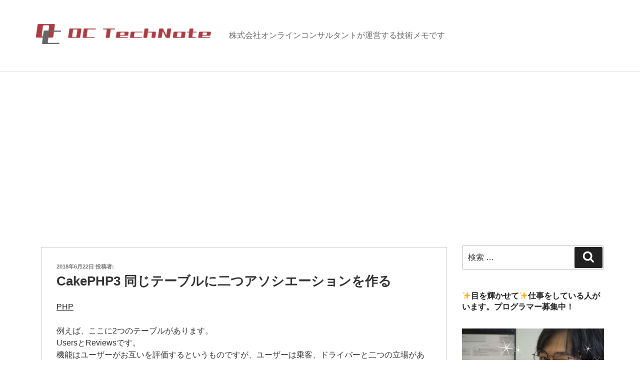

--- FILE ---
content_type: text/html; charset=UTF-8
request_url: https://oc-technote.com/php/cakephp3%20%E5%90%8C%E3%81%98%E3%83%86%E3%83%BC%E3%83%96%E3%83%AB%E3%81%AB%E4%BA%8C%E3%81%A4%E3%82%A2%E3%82%BD%E3%82%B7%E3%82%A8%E3%83%BC%E3%82%B7%E3%83%A7%E3%83%B3%E3%82%92%E4%BD%9C%E3%82%8B/
body_size: 28650
content:
<!DOCTYPE html>
<html lang="ja"
	prefix="og: https://ogp.me/ns#"  class="no-js no-svg">
<head>
<meta charset="UTF-8">
<meta name="viewport" content="width=device-width, initial-scale=1">
<link rel="profile" href="http://gmpg.org/xfn/11">
<!--Shortcut icon-->
	<link rel="shortcut icon" href="http://oc-technote.com/wp-content/themes/oc/favicon.gif" />
<script>(function(html){html.className = html.className.replace(/\bno-js\b/,'js')})(document.documentElement);</script>
<title>CakePHP3 同じテーブルに二つアソシエーションを作る | OCテックノート</title>

<!-- All In One SEO Pack 3.6.2[473,526] -->
<script type="application/ld+json" class="aioseop-schema">{"@context":"https://schema.org","@graph":[{"@type":"Organization","@id":"https://oc-technote.com/#organization","url":"https://oc-technote.com/","name":"株式会社オンラインコンサルタント","sameAs":["https://twitter.com/online_co"],"logo":{"@type":"ImageObject","@id":"https://oc-technote.com/#logo","url":"https://i0.wp.com/oc-technote.com/wp-content/uploads/2021/07/logo_only_oc_big_374x374.png?fit=374%2C374&ssl=1","caption":""},"image":{"@id":"https://oc-technote.com/#logo"}},{"@type":"WebSite","@id":"https://oc-technote.com/#website","url":"https://oc-technote.com/","name":"OCテックノート","publisher":{"@id":"https://oc-technote.com/#organization"},"potentialAction":{"@type":"SearchAction","target":"https://oc-technote.com/?s={search_term_string}","query-input":"required name=search_term_string"}},{"@type":"WebPage","@id":"https://oc-technote.com/php/cakephp3%20%e5%90%8c%e3%81%98%e3%83%86%e3%83%bc%e3%83%96%e3%83%ab%e3%81%ab%e4%ba%8c%e3%81%a4%e3%82%a2%e3%82%bd%e3%82%b7%e3%82%a8%e3%83%bc%e3%82%b7%e3%83%a7%e3%83%b3%e3%82%92%e4%bd%9c%e3%82%8b/#webpage","url":"https://oc-technote.com/php/cakephp3%20%e5%90%8c%e3%81%98%e3%83%86%e3%83%bc%e3%83%96%e3%83%ab%e3%81%ab%e4%ba%8c%e3%81%a4%e3%82%a2%e3%82%bd%e3%82%b7%e3%82%a8%e3%83%bc%e3%82%b7%e3%83%a7%e3%83%b3%e3%82%92%e4%bd%9c%e3%82%8b/","inLanguage":"ja","name":"CakePHP3 同じテーブルに二つアソシエーションを作る","isPartOf":{"@id":"https://oc-technote.com/#website"},"breadcrumb":{"@id":"https://oc-technote.com/php/cakephp3%20%e5%90%8c%e3%81%98%e3%83%86%e3%83%bc%e3%83%96%e3%83%ab%e3%81%ab%e4%ba%8c%e3%81%a4%e3%82%a2%e3%82%bd%e3%82%b7%e3%82%a8%e3%83%bc%e3%82%b7%e3%83%a7%e3%83%b3%e3%82%92%e4%bd%9c%e3%82%8b/#breadcrumblist"},"datePublished":"2018-06-22T14:50:08+00:00","dateModified":"2018-06-22T14:50:08+00:00"},{"@type":"Article","@id":"https://oc-technote.com/php/cakephp3%20%e5%90%8c%e3%81%98%e3%83%86%e3%83%bc%e3%83%96%e3%83%ab%e3%81%ab%e4%ba%8c%e3%81%a4%e3%82%a2%e3%82%bd%e3%82%b7%e3%82%a8%e3%83%bc%e3%82%b7%e3%83%a7%e3%83%b3%e3%82%92%e4%bd%9c%e3%82%8b/#article","isPartOf":{"@id":"https://oc-technote.com/php/cakephp3%20%e5%90%8c%e3%81%98%e3%83%86%e3%83%bc%e3%83%96%e3%83%ab%e3%81%ab%e4%ba%8c%e3%81%a4%e3%82%a2%e3%82%bd%e3%82%b7%e3%82%a8%e3%83%bc%e3%82%b7%e3%83%a7%e3%83%b3%e3%82%92%e4%bd%9c%e3%82%8b/#webpage"},"author":{"@id":"https://oc-technote.com/author/#author"},"headline":"CakePHP3 同じテーブルに二つアソシエーションを作る","datePublished":"2018-06-22T14:50:08+00:00","dateModified":"2018-06-22T14:50:08+00:00","commentCount":0,"mainEntityOfPage":{"@id":"https://oc-technote.com/php/cakephp3%20%e5%90%8c%e3%81%98%e3%83%86%e3%83%bc%e3%83%96%e3%83%ab%e3%81%ab%e4%ba%8c%e3%81%a4%e3%82%a2%e3%82%bd%e3%82%b7%e3%82%a8%e3%83%bc%e3%82%b7%e3%83%a7%e3%83%b3%e3%82%92%e4%bd%9c%e3%82%8b/#webpage"},"publisher":{"@id":"https://oc-technote.com/#organization"},"articleSection":"PHP"},{"@type":"Person","@id":"#person","name":"onlineconsultant","sameAs":[],"image":{"@type":"ImageObject","@id":"https://oc-technote.com/#personlogo","url":"https://secure.gravatar.com/avatar/b1d4a7fadfcb7c68c6706d12e081ced5?s=96&d=mm&r=g","width":96,"height":96,"caption":"onlineconsultant"}},{"@type":"BreadcrumbList","@id":"https://oc-technote.com/php/cakephp3%20%e5%90%8c%e3%81%98%e3%83%86%e3%83%bc%e3%83%96%e3%83%ab%e3%81%ab%e4%ba%8c%e3%81%a4%e3%82%a2%e3%82%bd%e3%82%b7%e3%82%a8%e3%83%bc%e3%82%b7%e3%83%a7%e3%83%b3%e3%82%92%e4%bd%9c%e3%82%8b/#breadcrumblist","itemListElement":[{"@type":"ListItem","position":1,"item":{"@type":"WebPage","@id":"https://oc-technote.com/","url":"https://oc-technote.com/","name":"OCテックノート"}},{"@type":"ListItem","position":2,"item":{"@type":"WebPage","@id":"https://oc-technote.com/php/cakephp3%20%e5%90%8c%e3%81%98%e3%83%86%e3%83%bc%e3%83%96%e3%83%ab%e3%81%ab%e4%ba%8c%e3%81%a4%e3%82%a2%e3%82%bd%e3%82%b7%e3%82%a8%e3%83%bc%e3%82%b7%e3%83%a7%e3%83%b3%e3%82%92%e4%bd%9c%e3%82%8b/","url":"https://oc-technote.com/php/cakephp3%20%e5%90%8c%e3%81%98%e3%83%86%e3%83%bc%e3%83%96%e3%83%ab%e3%81%ab%e4%ba%8c%e3%81%a4%e3%82%a2%e3%82%bd%e3%82%b7%e3%82%a8%e3%83%bc%e3%82%b7%e3%83%a7%e3%83%b3%e3%82%92%e4%bd%9c%e3%82%8b/","name":"CakePHP3 同じテーブルに二つアソシエーションを作る"}}]}]}</script>
<link rel="canonical" href="https://oc-technote.com/php/cakephp3%20同じテーブルに二つアソシエーションを作る/" />
<meta property="og:type" content="article" />
<meta property="og:title" content="CakePHP3 同じテーブルに二つアソシエーションを作る | OCテックノート" />
<meta property="og:description" content="PHP 例えば、ここに2つのテーブルがあります。 UsersとReviewsです。 機能はユーザーがお互いを評価するというものですが、ユーザーは乗客、ドライバーと二つの立場があるとします。 なので、Reviewsは 「レビューと対象者（ドライバー）の紐づけ」 「レビューと書いた人（乗客）の紐づけ」 と2つの方法でUsersと紐づける必要があります。 で、普通に書いた人を紐づけるのは //Revie" />
<meta property="og:url" content="https://oc-technote.com/php/cakephp3 同じテーブルに二つアソシエーションを作る/" />
<meta property="og:site_name" content="OCテックノート" />
<meta property="og:image" content="https://oc-technote.com/wp-content/uploads/2021/07/logo_only_oc_big_374x374.png" />
<meta property="og:image:width" content="374" />
<meta property="og:image:height" content="374" />
<meta property="article:published_time" content="2018-06-22T14:50:08Z" />
<meta property="article:modified_time" content="2018-06-22T14:50:08Z" />
<meta property="og:image:secure_url" content="https://oc-technote.com/wp-content/uploads/2021/07/logo_only_oc_big_374x374.png" />
<meta name="twitter:card" content="summary_large_image" />
<meta name="twitter:site" content="@online_co" />
<meta name="twitter:domain" content="https://oc-technote.com/" />
<meta name="twitter:title" content="CakePHP3 同じテーブルに二つアソシエーションを作る | OCテックノート" />
<meta name="twitter:description" content="PHP 例えば、ここに2つのテーブルがあります。 UsersとReviewsです。 機能はユーザーがお互いを評価するというものですが、ユーザーは乗客、ドライバーと二つの立場があるとします。 なので、Reviewsは 「レビューと対象者（ドライバー）の紐づけ」 「レビューと書いた人（乗客）の紐づけ」 と2つの方法でUsersと紐づける必要があります。 で、普通に書いた人を紐づけるのは //Revie" />
<meta name="twitter:image" content="https://oc-technote.com/wp-content/uploads/2021/07/logo_only_oc_big_374x374.png" />
<!-- All In One SEO Pack -->
<link rel='dns-prefetch' href='//s0.wp.com' />
<link rel='dns-prefetch' href='//secure.gravatar.com' />
<link rel='dns-prefetch' href='//s.w.org' />
<link rel="alternate" type="application/rss+xml" title="OCテックノート &raquo; フィード" href="https://oc-technote.com/feed/" />
<link rel="alternate" type="application/rss+xml" title="OCテックノート &raquo; コメントフィード" href="https://oc-technote.com/comments/feed/" />
<link rel="alternate" type="application/rss+xml" title="OCテックノート &raquo; CakePHP3 同じテーブルに二つアソシエーションを作る のコメントのフィード" href="https://oc-technote.com/php/cakephp3%20%e5%90%8c%e3%81%98%e3%83%86%e3%83%bc%e3%83%96%e3%83%ab%e3%81%ab%e4%ba%8c%e3%81%a4%e3%82%a2%e3%82%bd%e3%82%b7%e3%82%a8%e3%83%bc%e3%82%b7%e3%83%a7%e3%83%b3%e3%82%92%e4%bd%9c%e3%82%8b/feed/" />
		<script type="text/javascript">
			window._wpemojiSettings = {"baseUrl":"https:\/\/s.w.org\/images\/core\/emoji\/11\/72x72\/","ext":".png","svgUrl":"https:\/\/s.w.org\/images\/core\/emoji\/11\/svg\/","svgExt":".svg","source":{"concatemoji":"https:\/\/oc-technote.com\/wp-includes\/js\/wp-emoji-release.min.js?ver=5.0.22"}};
			!function(e,a,t){var n,r,o,i=a.createElement("canvas"),p=i.getContext&&i.getContext("2d");function s(e,t){var a=String.fromCharCode;p.clearRect(0,0,i.width,i.height),p.fillText(a.apply(this,e),0,0);e=i.toDataURL();return p.clearRect(0,0,i.width,i.height),p.fillText(a.apply(this,t),0,0),e===i.toDataURL()}function c(e){var t=a.createElement("script");t.src=e,t.defer=t.type="text/javascript",a.getElementsByTagName("head")[0].appendChild(t)}for(o=Array("flag","emoji"),t.supports={everything:!0,everythingExceptFlag:!0},r=0;r<o.length;r++)t.supports[o[r]]=function(e){if(!p||!p.fillText)return!1;switch(p.textBaseline="top",p.font="600 32px Arial",e){case"flag":return s([55356,56826,55356,56819],[55356,56826,8203,55356,56819])?!1:!s([55356,57332,56128,56423,56128,56418,56128,56421,56128,56430,56128,56423,56128,56447],[55356,57332,8203,56128,56423,8203,56128,56418,8203,56128,56421,8203,56128,56430,8203,56128,56423,8203,56128,56447]);case"emoji":return!s([55358,56760,9792,65039],[55358,56760,8203,9792,65039])}return!1}(o[r]),t.supports.everything=t.supports.everything&&t.supports[o[r]],"flag"!==o[r]&&(t.supports.everythingExceptFlag=t.supports.everythingExceptFlag&&t.supports[o[r]]);t.supports.everythingExceptFlag=t.supports.everythingExceptFlag&&!t.supports.flag,t.DOMReady=!1,t.readyCallback=function(){t.DOMReady=!0},t.supports.everything||(n=function(){t.readyCallback()},a.addEventListener?(a.addEventListener("DOMContentLoaded",n,!1),e.addEventListener("load",n,!1)):(e.attachEvent("onload",n),a.attachEvent("onreadystatechange",function(){"complete"===a.readyState&&t.readyCallback()})),(n=t.source||{}).concatemoji?c(n.concatemoji):n.wpemoji&&n.twemoji&&(c(n.twemoji),c(n.wpemoji)))}(window,document,window._wpemojiSettings);
		</script>
		<style type="text/css">
img.wp-smiley,
img.emoji {
	display: inline !important;
	border: none !important;
	box-shadow: none !important;
	height: 1em !important;
	width: 1em !important;
	margin: 0 .07em !important;
	vertical-align: -0.1em !important;
	background: none !important;
	padding: 0 !important;
}
</style>
<link rel='stylesheet' id='wp-block-library-css'  href='https://c0.wp.com/c/5.0.22/wp-includes/css/dist/block-library/style.min.css' type='text/css' media='all' />
<link rel='stylesheet' id='jetpack-email-subscribe-css'  href='https://c0.wp.com/p/jetpack/6.9.4/modules/shortcodes/css/jetpack-email-subscribe.css' type='text/css' media='all' />
<link rel='stylesheet' id='toc-screen-css'  href='https://oc-technote.com/wp-content/plugins/table-of-contents-plus/screen.min.css?ver=2106' type='text/css' media='all' />
<link rel='stylesheet' id='wpt-twitter-feed-css'  href='https://oc-technote.com/wp-content/plugins/wp-to-twitter/css/twitter-feed.css?ver=5.0.22' type='text/css' media='all' />
<link rel='stylesheet' id='twentyseventeen-style-css'  href='https://oc-technote.com/wp-content/themes/oc/style.css?ver=5.0.22' type='text/css' media='all' />
<!--[if lt IE 9]>
<link rel='stylesheet' id='twentyseventeen-ie8-css'  href='https://oc-technote.com/wp-content/themes/oc/assets/css/ie8.css?ver=1.0' type='text/css' media='all' />
<![endif]-->
<link rel='stylesheet' id='social-logos-css'  href='https://c0.wp.com/p/jetpack/6.9.4/_inc/social-logos/social-logos.min.css' type='text/css' media='all' />
<link rel='stylesheet' id='jetpack_css-css'  href='https://c0.wp.com/p/jetpack/6.9.4/css/jetpack.css' type='text/css' media='all' />
<script type='text/javascript' src='https://c0.wp.com/c/5.0.22/wp-includes/js/jquery/jquery.js'></script>
<script type='text/javascript' src='https://c0.wp.com/c/5.0.22/wp-includes/js/jquery/jquery-migrate.min.js'></script>
<script type='text/javascript'>
/* <![CDATA[ */
var related_posts_js_options = {"post_heading":"h4"};
/* ]]> */
</script>
<script type='text/javascript' src='https://c0.wp.com/p/jetpack/6.9.4/_inc/build/related-posts/related-posts.min.js'></script>
<!--[if lt IE 9]>
<script type='text/javascript' src='https://oc-technote.com/wp-content/themes/oc/assets/js/html5.js?ver=3.7.3'></script>
<![endif]-->
<link rel='https://api.w.org/' href='https://oc-technote.com/wp-json/' />
<link rel="EditURI" type="application/rsd+xml" title="RSD" href="https://oc-technote.com/xmlrpc.php?rsd" />
<link rel="wlwmanifest" type="application/wlwmanifest+xml" href="https://oc-technote.com/wp-includes/wlwmanifest.xml" /> 
<link rel='prev' title='CakePHP プルダウンメニューを作る' href='https://oc-technote.com/php/cakephp%20%e3%83%97%e3%83%ab%e3%83%80%e3%82%a6%e3%83%b3%e3%83%a1%e3%83%8b%e3%83%a5%e3%83%bc%e3%82%92%e4%bd%9c%e3%82%8b/' />
<link rel='next' title='CentOS7 Postfixでメールをささっと送信する' href='https://oc-technote.com/linux%e3%82%b5%e3%83%bc%e3%83%90%e3%83%bc/centos7%20postfix%e3%81%a7%e3%83%a1%e3%83%bc%e3%83%ab%e3%82%92%e3%81%95%e3%81%95%e3%81%a3%e3%81%a8%e9%80%81%e4%bf%a1%e3%81%99%e3%82%8b/' />
<meta name="generator" content="WordPress 5.0.22" />
<link rel='shortlink' href='https://wp.me/pauvRA-14K' />
<link rel="alternate" type="application/json+oembed" href="https://oc-technote.com/wp-json/oembed/1.0/embed?url=https%3A%2F%2Foc-technote.com%2Fphp%2Fcakephp3%2520%25e5%2590%258c%25e3%2581%2598%25e3%2583%2586%25e3%2583%25bc%25e3%2583%2596%25e3%2583%25ab%25e3%2581%25ab%25e4%25ba%258c%25e3%2581%25a4%25e3%2582%25a2%25e3%2582%25bd%25e3%2582%25b7%25e3%2582%25a8%25e3%2583%25bc%25e3%2582%25b7%25e3%2583%25a7%25e3%2583%25b3%25e3%2582%2592%25e4%25bd%259c%25e3%2582%258b%2F" />
<link rel="alternate" type="text/xml+oembed" href="https://oc-technote.com/wp-json/oembed/1.0/embed?url=https%3A%2F%2Foc-technote.com%2Fphp%2Fcakephp3%2520%25e5%2590%258c%25e3%2581%2598%25e3%2583%2586%25e3%2583%25bc%25e3%2583%2596%25e3%2583%25ab%25e3%2581%25ab%25e4%25ba%258c%25e3%2581%25a4%25e3%2582%25a2%25e3%2582%25bd%25e3%2582%25b7%25e3%2582%25a8%25e3%2583%25bc%25e3%2582%25b7%25e3%2583%25a7%25e3%2583%25b3%25e3%2582%2592%25e4%25bd%259c%25e3%2582%258b%2F&#038;format=xml" />
<style id="hcb_style">.hcb_wrap pre::-webkit-scrollbar{height:6px}.hcb_wrap pre::-webkit-scrollbar-track{background:#f7f7f7;border:none}.hcb_wrap pre::-webkit-scrollbar-thumb{background:rgba(0,0,0,.1);border-radius:3px}.hcb_wrap{position:relative;z-index:0;display:block;margin-top:2em;margin-bottom:2em;padding:0}.hcb_wrap code,.hcb_wrap pre{white-space:pre;text-align:left;word-wrap:normal;word-break:normal;word-spacing:normal;-moz-tab-size:4;-o-tab-size:4;tab-size:4;-webkit-hyphens:none;-ms-hyphens:none;hyphens:none;border:none}.hcb_wrap pre{position:static;display:block;box-sizing:border-box;margin:0;padding:1.75em 1.5em;overflow:auto;font-family:Menlo,Consolas,"メイリオ",sans-serif;line-height:1;letter-spacing:.1px;border-radius:0;-webkit-overflow-scrolling:touch}.hcb_wrap code,.hcb_wrap span{box-sizing:border-box;font-size:inherit;font-family:inherit;line-height:1.5}:not(pre)>code.prism{padding:.1em;white-space:normal;border-radius:.3em}.hcb_wrap .line-highlight{position:absolute;right:0;left:0;margin-top:1.75em;padding:0;font-size:inherit;line-height:inherit;white-space:pre;pointer-events:none}.hcb_wrap .line-highlight::before,.hcb_wrap .line-highlight[data-end]::after{position:absolute;top:0;left:0;box-sizing:border-box;min-width:1.5em;padding:1px 2px;font-weight:700;font-size:12px;line-height:inherit;text-align:center;text-shadow:none;vertical-align:middle;border-radius:0;content:attr(data-start)}.hcb_wrap .line-highlight[data-end]::after{top:auto;bottom:0;content:attr(data-end)}.hcb_wrap .line-numbers .line-highlight::after,.hcb_wrap .line-numbers .line-highlight::before{content:none}.hcb_wrap pre.line-numbers{position:static;padding-left:3.75em;counter-reset:linenumber}.hcb_wrap pre.line-numbers>code{position:relative;white-space:inherit}.hcb_wrap .line-numbers .line-numbers-rows{position:absolute;top:-2px;left:-3.75em;width:3em;font-size:inherit;letter-spacing:-1px;-webkit-user-select:none;-moz-user-select:none;-ms-user-select:none;user-select:none;pointer-events:none}.hcb_wrap .line-numbers-rows>span{display:block;counter-increment:linenumber;pointer-events:none}.hcb_wrap .line-numbers-rows>span::before{display:block;padding-right:.8em;text-align:right;content:counter(linenumber)}.hcb_wrap pre::before{position:absolute;top:0;right:0;z-index:1;box-sizing:border-box;min-width:4em;padding:0 10px;font-size:12px;font-family:Arial,Helvetica,sans-serif;line-height:20px;text-align:center;content:attr(data-lang)}.hcb_wrap pre[data-file]::before{padding:0 8px 0 20px;background-repeat:no-repeat;background-position:center left 8px;background-size:auto 10px;content:attr(data-file)}.hcb_wrap pre.prism,.hcb_wrap pre.prism code{color:#1f1e1e;text-shadow:0 1px #fff;background:#f7f6f6}.hcb_wrap pre::before{background-color:#dedede}.hcb_wrap pre[data-file]::before{background-image:url(https://oc-technote.com/wp-content/plugins/highlighting-code-block/assets/img/file-icon-light.svg)}.line-highlight{background:rgba(153,122,102,.1)}.line-highlight:before,.line-highlight[data-end]:after{background-color:rgba(0,0,0,.2);color:#f5f2f0}.line-numbers .line-numbers-rows{border-right:1px solid #999}.line-numbers-rows>span:before{color:#999}.token.cdata,.token.comment,.token.doctype,.token.prolog{color:#708090}.token.punctuation{color:#5f5f5f}.namespace{opacity:.7}.token.boolean,.token.constant,.token.deleted,.token.number,.token.property,.token.symbol,.token.tag{color:#905}.token.attr-name,.token.builtin,.token.char,.token.class-name,.token.inserted,.token.selector,.token.string{color:#407b08}.language-css .token.string,.style .token.string,.token.entity,.token.url{color:#9a6e3a}.token.atrule,.token.attr-value,.token.function{color:#07a}.token.keyword,.token.operator{color:#c72c4c}.token.important,.token.keyword.this,.token.regex,.token.variable{color:#f18106}.token.bold{font-weight:700}.token.builtin,.token.italic,.token.keyword.def{font-style:italic}.token.entity{cursor:help}.token.delimiter.important{font-weight:400;color:#183d86}.hcb_wrap pre.prism{font-size: 14px}@media screen and (max-width: 599px){.hcb_wrap pre.prism{font-size: 13px}}.hcb_wrap pre{font-family:Menlo, Consolas, "メイリオ", sans-serif;}</style>

<link rel='dns-prefetch' href='//v0.wordpress.com'/>
<link rel='dns-prefetch' href='//i0.wp.com'/>
<link rel='dns-prefetch' href='//i1.wp.com'/>
<link rel='dns-prefetch' href='//i2.wp.com'/>
<link rel='dns-prefetch' href='//c0.wp.com'/>
<link rel='dns-prefetch' href='//widgets.wp.com'/>
<link rel='dns-prefetch' href='//s0.wp.com'/>
<link rel='dns-prefetch' href='//0.gravatar.com'/>
<link rel='dns-prefetch' href='//1.gravatar.com'/>
<link rel='dns-prefetch' href='//2.gravatar.com'/>
<style type='text/css'>img#wpstats{display:none}</style><link rel="pingback" href="https://oc-technote.com/xmlrpc.php">
			<style type="text/css">
				html:not( .jetpack-lazy-images-js-enabled ) .jetpack-lazy-image {
					display: none;
				}
			</style>
			<script>
				document.documentElement.classList.add(
					'jetpack-lazy-images-js-enabled'
				);
			</script>
		<link rel="icon" href="https://i1.wp.com/oc-technote.com/wp-content/uploads/2019/05/cropped-logo_only_oc_big_187x187.png?fit=32%2C32&#038;ssl=1" sizes="32x32" />
<link rel="icon" href="https://i1.wp.com/oc-technote.com/wp-content/uploads/2019/05/cropped-logo_only_oc_big_187x187.png?fit=192%2C192&#038;ssl=1" sizes="192x192" />
<link rel="apple-touch-icon-precomposed" href="https://i1.wp.com/oc-technote.com/wp-content/uploads/2019/05/cropped-logo_only_oc_big_187x187.png?fit=180%2C180&#038;ssl=1" />
<meta name="msapplication-TileImage" content="https://i1.wp.com/oc-technote.com/wp-content/uploads/2019/05/cropped-logo_only_oc_big_187x187.png?fit=270%2C270&#038;ssl=1" />
			<style type="text/css" id="wp-custom-css">
				figcaption{
	border:none;
	padding:5px;
}
			</style>
		<script src="https://cdn.rawgit.com/google/code-prettify/master/loader/run_prettify.js"></script>

<!-- Global site tag (gtag.js) - Google Analytics -->
<script async src="https://www.googletagmanager.com/gtag/js?id=UA-121805571-1"></script>
<script>
  window.dataLayer = window.dataLayer || [];
  function gtag(){dataLayer.push(arguments);}
  gtag('js', new Date());

  gtag('config', 'UA-121805571-1');
</script>

</head>

<body class="post-template-default single single-post postid-4138 single-format-standard wp-custom-logo group-blog has-sidebar colors-light">
<div id="page" class="site">
	<a class="skip-link screen-reader-text" href="#content">コンテンツへスキップ</a>

	<header id="masthead" class="site-header" role="banner">

		<div class="custom-header">

		<div class="custom-header-media">
					</div>

	<div class="site-branding">
	<div class="wrap">

		<a href="https://oc-technote.com/" class="custom-logo-link" rel="home" itemprop="url"><img width="2196" height="250" src="https://i2.wp.com/oc-technote.com/wp-content/uploads/2018/06/cropped-logo-1.png?fit=2196%2C250&amp;ssl=1" class="custom-logo jetpack-lazy-image" alt="OCテックノート" itemprop="logo" data-attachment-id="5631" data-permalink="https://oc-technote.com/cropped-logo-1-png/" data-orig-file="https://i2.wp.com/oc-technote.com/wp-content/uploads/2018/06/cropped-logo-1.png?fit=2196%2C250&amp;ssl=1" data-orig-size="2196,250" data-comments-opened="1" data-image-meta="{&quot;aperture&quot;:&quot;0&quot;,&quot;credit&quot;:&quot;&quot;,&quot;camera&quot;:&quot;&quot;,&quot;caption&quot;:&quot;&quot;,&quot;created_timestamp&quot;:&quot;0&quot;,&quot;copyright&quot;:&quot;&quot;,&quot;focal_length&quot;:&quot;0&quot;,&quot;iso&quot;:&quot;0&quot;,&quot;shutter_speed&quot;:&quot;0&quot;,&quot;title&quot;:&quot;&quot;,&quot;orientation&quot;:&quot;0&quot;}" data-image-title="cropped-logo-1.png" data-image-description="&lt;p&gt;http://oc-technote.com/wp-content/uploads/2018/06/cropped-logo-1.png&lt;/p&gt;
" data-medium-file="https://i2.wp.com/oc-technote.com/wp-content/uploads/2018/06/cropped-logo-1.png?fit=300%2C34&amp;ssl=1" data-large-file="https://i2.wp.com/oc-technote.com/wp-content/uploads/2018/06/cropped-logo-1.png?fit=525%2C60&amp;ssl=1" data-lazy-srcset="https://i2.wp.com/oc-technote.com/wp-content/uploads/2018/06/cropped-logo-1.png?w=2196&amp;ssl=1 2196w, https://i2.wp.com/oc-technote.com/wp-content/uploads/2018/06/cropped-logo-1.png?resize=300%2C34&amp;ssl=1 300w, https://i2.wp.com/oc-technote.com/wp-content/uploads/2018/06/cropped-logo-1.png?resize=768%2C87&amp;ssl=1 768w, https://i2.wp.com/oc-technote.com/wp-content/uploads/2018/06/cropped-logo-1.png?resize=1024%2C117&amp;ssl=1 1024w, https://i2.wp.com/oc-technote.com/wp-content/uploads/2018/06/cropped-logo-1.png?w=1575&amp;ssl=1 1575w" data-lazy-sizes="100vw" data-lazy-src="https://i2.wp.com/oc-technote.com/wp-content/uploads/2018/06/cropped-logo-1.png?fit=2196%2C250&amp;ssl=1&amp;is-pending-load=1" srcset="[data-uri]" /></a>
		<div class="site-branding-text">
							<!--<p class="site-title"><a href="https://oc-technote.com/" rel="home">OCテックノート</a></p>-->
			
							<p class="site-description">株式会社オンラインコンサルタントが運営する技術メモです</p>
					</div><!-- .site-branding-text -->

		
	</div><!-- .wrap -->
</div><!-- .site-branding -->

</div><!-- .custom-header -->

		
	</header><!-- #masthead -->

	
	<div class="site-content-contain">
		<div id="content" class="site-content">

<div class="wrap">
	<div id="primary" class="content-area">
		<main id="main" class="site-main" role="main">

			
<article id="post-4138" class="post-4138 post type-post status-publish format-standard hentry category-php">
		<header class="entry-header">
		<div class="entry-meta"><span class="posted-on"><span class="screen-reader-text">投稿日:</span> <a href="https://oc-technote.com/php/cakephp3%20%e5%90%8c%e3%81%98%e3%83%86%e3%83%bc%e3%83%96%e3%83%ab%e3%81%ab%e4%ba%8c%e3%81%a4%e3%82%a2%e3%82%bd%e3%82%b7%e3%82%a8%e3%83%bc%e3%82%b7%e3%83%a7%e3%83%b3%e3%82%92%e4%bd%9c%e3%82%8b/" rel="bookmark"><time class="entry-date published updated" datetime="2018-06-22T14:50:08+09:00">2018年6月22日</time></a></span><span class="byline"> 投稿者: <span class="author vcard"><a class="url fn n" href="https://oc-technote.com/author/"></a></span></span></div><!-- .entry-meta --><h1 class="entry-title">CakePHP3 同じテーブルに二つアソシエーションを作る</h1>	</header><!-- .entry-header -->

	
	<div class="entry-content">
		<p><a href="https://oc-technote.com/category/PHP">PHP</a></p>
<p>例えば、ここに2つのテーブルがあります。<br />
UsersとReviewsです。<br />
機能はユーザーがお互いを評価するというものですが、ユーザーは乗客、ドライバーと二つの立場があるとします。</p>
<p>なので、Reviewsは<br />
「レビューと対象者（ドライバー）の紐づけ」<br />
「レビューと書いた人（乗客）の紐づけ」<br />
と2つの方法でUsersと紐づける必要があります。</p>
<p>で、普通に書いた人を紐づけるのは</p>
<pre class="prettyprint">
  //ReviewsTable.php内
    public function initialize(array $config)
    {
        parent::initialize($config);
 
        $this-&gt;table(&#039;reviews&#039;);
        $this-&gt;displayField(&#039;id&#039;);
        $this-&gt;primaryKey(&#039;id&#039;);
 
        
        $this-&gt;belongsTo(&#039;Users&#039;, [
            &#039;foreignKey&#039; =&gt; &#039;user_id&#039;,
            &#039;joinType&#039; =&gt; &#039;INNER&#039;
        ]);
    }
</pre>
<p>でいいんですが、2つ目のbelongsToアソシエーションをどうやって作るのか、は次のようにやります。</p>
<pre class="prettyprint">
 $this-&gt;belongsTo(&#039;Drivers&#039;, [
        &#039;className&#039; =&gt; &#039;Users&#039;,
         &#039;foreignKey&#039; =&gt; &#039;driver_id&#039;
        ]);
        
</pre>
<div class="sharedaddy sd-sharing-enabled"><div class="robots-nocontent sd-block sd-social sd-social-icon sd-sharing"><h3 class="sd-title">共有:</h3><div class="sd-content"><ul><li class="share-twitter"><a rel="nofollow noopener noreferrer" data-shared="sharing-twitter-4138" class="share-twitter sd-button share-icon no-text" href="https://oc-technote.com/php/cakephp3%20%e5%90%8c%e3%81%98%e3%83%86%e3%83%bc%e3%83%96%e3%83%ab%e3%81%ab%e4%ba%8c%e3%81%a4%e3%82%a2%e3%82%bd%e3%82%b7%e3%82%a8%e3%83%bc%e3%82%b7%e3%83%a7%e3%83%b3%e3%82%92%e4%bd%9c%e3%82%8b/?share=twitter" target="_blank" title="クリックして Twitter で共有"><span></span><span class="sharing-screen-reader-text">クリックして Twitter で共有 (新しいウィンドウで開きます)</span></a></li><li class="share-facebook"><a rel="nofollow noopener noreferrer" data-shared="sharing-facebook-4138" class="share-facebook sd-button share-icon no-text" href="https://oc-technote.com/php/cakephp3%20%e5%90%8c%e3%81%98%e3%83%86%e3%83%bc%e3%83%96%e3%83%ab%e3%81%ab%e4%ba%8c%e3%81%a4%e3%82%a2%e3%82%bd%e3%82%b7%e3%82%a8%e3%83%bc%e3%82%b7%e3%83%a7%e3%83%b3%e3%82%92%e4%bd%9c%e3%82%8b/?share=facebook" target="_blank" title="Facebook で共有するにはクリックしてください"><span></span><span class="sharing-screen-reader-text">Facebook で共有するにはクリックしてください (新しいウィンドウで開きます)</span></a></li><li class="share-google-plus-1"><a rel="nofollow noopener noreferrer" data-shared="sharing-google-4138" class="share-google-plus-1 sd-button share-icon no-text" href="https://oc-technote.com/php/cakephp3%20%e5%90%8c%e3%81%98%e3%83%86%e3%83%bc%e3%83%96%e3%83%ab%e3%81%ab%e4%ba%8c%e3%81%a4%e3%82%a2%e3%82%bd%e3%82%b7%e3%82%a8%e3%83%bc%e3%82%b7%e3%83%a7%e3%83%b3%e3%82%92%e4%bd%9c%e3%82%8b/?share=google-plus-1" target="_blank" title="クリックして Google+ で共有"><span></span><span class="sharing-screen-reader-text">クリックして Google+ で共有 (新しいウィンドウで開きます)</span></a></li><li class="share-end"></li></ul></div></div></div><div class='sharedaddy sd-block sd-like jetpack-likes-widget-wrapper jetpack-likes-widget-unloaded' id='like-post-wrapper-155035686-4138-69337221bc0f3' data-src='https://widgets.wp.com/likes/#blog_id=155035686&amp;post_id=4138&amp;origin=oc-technote.com&amp;obj_id=155035686-4138-69337221bc0f3' data-name='like-post-frame-155035686-4138-69337221bc0f3'><h3 class="sd-title">いいね:</h3><div class='likes-widget-placeholder post-likes-widget-placeholder' style='height: 55px;'><span class='button'><span>いいね</span></span> <span class="loading">読み込み中...</span></div><span class='sd-text-color'></span><a class='sd-link-color'></a></div>
<div id='jp-relatedposts' class='jp-relatedposts' >
	<h3 class="jp-relatedposts-headline"><em>関連</em></h3>
</div>	</div><!-- .entry-content -->
<script async src="//pagead2.googlesyndication.com/pagead/js/adsbygoogle.js"></script>
<!-- OC�e�b�N�m�[�g�@�y�[�W�� -->
<ins class="adsbygoogle"
     style="display:block"
     data-ad-client="ca-pub-7263266356504692"
     data-ad-slot="9166103883"
     data-ad-format="auto"></ins>
<script>
(adsbygoogle = window.adsbygoogle || []).push({});
</script>

	<footer class="entry-footer"><span class="cat-tags-links"><span class="cat-links"><svg class="icon icon-folder-open" aria-hidden="true" role="img"> <use href="#icon-folder-open" xlink:href="#icon-folder-open"></use> </svg><span class="screen-reader-text">カテゴリー</span><a href="https://oc-technote.com/category/php/" rel="category tag">PHP</a></span></span></footer> <!-- .entry-footer -->
</article><!-- #post-## -->

<div id="comments" class="comments-area">

		<div id="respond" class="comment-respond">
		<h3 id="reply-title" class="comment-reply-title">コメントを残す <small><a rel="nofollow" id="cancel-comment-reply-link" href="/php/cakephp3%20%E5%90%8C%E3%81%98%E3%83%86%E3%83%BC%E3%83%96%E3%83%AB%E3%81%AB%E4%BA%8C%E3%81%A4%E3%82%A2%E3%82%BD%E3%82%B7%E3%82%A8%E3%83%BC%E3%82%B7%E3%83%A7%E3%83%B3%E3%82%92%E4%BD%9C%E3%82%8B/#respond" style="display:none;">コメントをキャンセル</a></small></h3>			<form action="https://oc-technote.com/wp-comments-post.php" method="post" id="commentform" class="comment-form" novalidate>
				<p class="comment-notes"><span id="email-notes">メールアドレスが公開されることはありません。</span> <span class="required">*</span> が付いている欄は必須項目です</p><p class="comment-form-comment"><label for="comment">コメント</label> <textarea id="comment" name="comment" cols="45" rows="8" maxlength="65525" required="required"></textarea></p><p class="comment-form-author"><label for="author">名前 <span class="required">*</span></label> <input id="author" name="author" type="text" value="" size="30" maxlength="245" required='required' /></p>
<p class="comment-form-email"><label for="email">メール <span class="required">*</span></label> <input id="email" name="email" type="email" value="" size="30" maxlength="100" aria-describedby="email-notes" required='required' /></p>
<p class="comment-form-url"><label for="url">サイト</label> <input id="url" name="url" type="url" value="" size="30" maxlength="200" /></p>
<p class="comment-subscription-form"><input type="checkbox" name="subscribe_comments" id="subscribe_comments" value="subscribe" style="width: auto; -moz-appearance: checkbox; -webkit-appearance: checkbox;" /> <label class="subscribe-label" id="subscribe-label" for="subscribe_comments">新しいコメントをメールで通知</label></p><p class="comment-subscription-form"><input type="checkbox" name="subscribe_blog" id="subscribe_blog" value="subscribe" style="width: auto; -moz-appearance: checkbox; -webkit-appearance: checkbox;" /> <label class="subscribe-label" id="subscribe-blog-label" for="subscribe_blog">新しい投稿をメールで受け取る</label></p><p class="form-submit"><input name="submit" type="submit" id="submit" class="submit" value="コメントを送信" /> <input type='hidden' name='comment_post_ID' value='4138' id='comment_post_ID' />
<input type='hidden' name='comment_parent' id='comment_parent' value='0' />
</p><p style="display: none;"><input type="hidden" id="akismet_comment_nonce" name="akismet_comment_nonce" value="e4d9837540" /></p><input type="hidden" id="ak_js" name="ak_js" value="39"/><textarea name="ak_hp_textarea" cols="45" rows="8" maxlength="100" style="display: none !important;"></textarea>			</form>
			</div><!-- #respond -->
	
</div><!-- #comments -->

	<nav class="navigation post-navigation" role="navigation">
		<h2 class="screen-reader-text">投稿ナビゲーション</h2>
		<div class="nav-links"><div class="nav-previous"><a href="https://oc-technote.com/php/cakephp%20%e3%83%97%e3%83%ab%e3%83%80%e3%82%a6%e3%83%b3%e3%83%a1%e3%83%8b%e3%83%a5%e3%83%bc%e3%82%92%e4%bd%9c%e3%82%8b/" rel="prev"><span class="screen-reader-text">過去の投稿</span><span aria-hidden="true" class="nav-subtitle">前</span> <span class="nav-title"><span class="nav-title-icon-wrapper"><svg class="icon icon-arrow-left" aria-hidden="true" role="img"> <use href="#icon-arrow-left" xlink:href="#icon-arrow-left"></use> </svg></span>CakePHP プルダウンメニューを作る</span></a></div><div class="nav-next"><a href="https://oc-technote.com/linux%e3%82%b5%e3%83%bc%e3%83%90%e3%83%bc/centos7%20postfix%e3%81%a7%e3%83%a1%e3%83%bc%e3%83%ab%e3%82%92%e3%81%95%e3%81%95%e3%81%a3%e3%81%a8%e9%80%81%e4%bf%a1%e3%81%99%e3%82%8b/" rel="next"><span class="screen-reader-text">次の投稿</span><span aria-hidden="true" class="nav-subtitle">次</span> <span class="nav-title">CentOS7 Postfixでメールをささっと送信する<span class="nav-title-icon-wrapper"><svg class="icon icon-arrow-right" aria-hidden="true" role="img"> <use href="#icon-arrow-right" xlink:href="#icon-arrow-right"></use> </svg></span></span></a></div></div>
	</nav>
		</main><!-- #main -->
	</div><!-- #primary -->
	
<aside id="secondary" class="widget-area" role="complementary" aria-label="ブログサイドバー">
	<section id="search-2" class="widget widget_search">

<form role="search" method="get" class="search-form" action="https://oc-technote.com/">
	<label for="search-form-69337221bed9f">
		<span class="screen-reader-text">検索:</span>
	</label>
	<input type="search" id="search-form-69337221bed9f" class="search-field" placeholder="検索 &hellip;" value="" name="s" />
	<button type="submit" class="search-submit"><svg class="icon icon-search" aria-hidden="true" role="img"> <use href="#icon-search" xlink:href="#icon-search"></use> </svg><span class="screen-reader-text">検索</span></button>
</form>
</section><section id="media_image-4" class="widget widget_media_image"><h2 class="widget-title">✨目を輝かせて✨仕事をしている人がいます。プログラマー募集中！</h2><a href="https://onlineconsultant.jp/recruitment/"><img width="1500" height="1125" src="https://i2.wp.com/oc-technote.com/wp-content/uploads/2024/02/shining.jpg?fit=1500%2C1125&amp;ssl=1" class="image wp-image-9406  attachment-full size-full jetpack-lazy-image" alt="目を輝かせて仕事をしている人がいます" style="max-width: 100%; height: auto;" data-attachment-id="9406" data-permalink="https://oc-technote.com/shining/" data-orig-file="https://i2.wp.com/oc-technote.com/wp-content/uploads/2024/02/shining.jpg?fit=1500%2C1125&amp;ssl=1" data-orig-size="1500,1125" data-comments-opened="1" data-image-meta="{&quot;aperture&quot;:&quot;0&quot;,&quot;credit&quot;:&quot;&quot;,&quot;camera&quot;:&quot;&quot;,&quot;caption&quot;:&quot;&quot;,&quot;created_timestamp&quot;:&quot;0&quot;,&quot;copyright&quot;:&quot;&quot;,&quot;focal_length&quot;:&quot;0&quot;,&quot;iso&quot;:&quot;0&quot;,&quot;shutter_speed&quot;:&quot;0&quot;,&quot;title&quot;:&quot;&quot;,&quot;orientation&quot;:&quot;0&quot;}" data-image-title="shining" data-image-description="" data-medium-file="https://i2.wp.com/oc-technote.com/wp-content/uploads/2024/02/shining.jpg?fit=300%2C225&amp;ssl=1" data-large-file="https://i2.wp.com/oc-technote.com/wp-content/uploads/2024/02/shining.jpg?fit=525%2C394&amp;ssl=1" data-lazy-srcset="https://i2.wp.com/oc-technote.com/wp-content/uploads/2024/02/shining.jpg?w=1500&amp;ssl=1 1500w, https://i2.wp.com/oc-technote.com/wp-content/uploads/2024/02/shining.jpg?resize=300%2C225&amp;ssl=1 300w, https://i2.wp.com/oc-technote.com/wp-content/uploads/2024/02/shining.jpg?resize=768%2C576&amp;ssl=1 768w, https://i2.wp.com/oc-technote.com/wp-content/uploads/2024/02/shining.jpg?resize=1024%2C768&amp;ssl=1 1024w" data-lazy-sizes="100vw" data-lazy-src="https://i2.wp.com/oc-technote.com/wp-content/uploads/2024/02/shining.jpg?fit=1500%2C1125&amp;ssl=1&amp;is-pending-load=1" srcset="[data-uri]" /></a></section><section id="categories-2" class="widget widget_categories"><h2 class="widget-title">カテゴリー</h2>		<ul>
	<li class="cat-item cat-item-3"><a href="https://oc-technote.com/category/ajax/" >Ajax</a>
</li>
	<li class="cat-item cat-item-4"><a href="https://oc-technote.com/category/android/" >Android</a>
</li>
	<li class="cat-item cat-item-54"><a href="https://oc-technote.com/category/android/androidstudio/" >AndroidStudio</a>
</li>
	<li class="cat-item cat-item-5"><a href="https://oc-technote.com/category/apache/" >Apache</a>
</li>
	<li class="cat-item cat-item-94"><a href="https://oc-technote.com/category/development/api/" >API</a>
</li>
	<li class="cat-item cat-item-2"><a href="https://oc-technote.com/category/aws/" >AWS</a>
</li>
	<li class="cat-item cat-item-98"><a href="https://oc-technote.com/category/chatgpt/" >ChatGPT</a>
</li>
	<li class="cat-item cat-item-42"><a href="https://oc-technote.com/category/css/" >css</a>
</li>
	<li class="cat-item cat-item-52"><a href="https://oc-technote.com/category/deep-learning/" >Deep Learning</a>
</li>
	<li class="cat-item cat-item-69"><a href="https://oc-technote.com/category/docker/" >Docker</a>
</li>
	<li class="cat-item cat-item-7"><a href="https://oc-technote.com/category/eclipse/" >Eclipse</a>
</li>
	<li class="cat-item cat-item-8"><a href="https://oc-technote.com/category/flash/" >Flash</a>
</li>
	<li class="cat-item cat-item-58"><a href="https://oc-technote.com/category/ghost-inspector/" >Ghost Inspector</a>
</li>
	<li class="cat-item cat-item-9"><a href="https://oc-technote.com/category/github/" >GitHub</a>
</li>
	<li class="cat-item cat-item-43"><a href="https://oc-technote.com/category/iphone/" >iPhone</a>
</li>
	<li class="cat-item cat-item-14"><a href="https://oc-technote.com/category/java/" >Java</a>
</li>
	<li class="cat-item cat-item-15"><a href="https://oc-technote.com/category/javascript/" >Javascript</a>
</li>
	<li class="cat-item cat-item-62"><a href="https://oc-technote.com/category/kotlin/" >Kotlin</a>
</li>
	<li class="cat-item cat-item-16"><a href="https://oc-technote.com/category/linux%e3%82%b5%e3%83%bc%e3%83%90%e3%83%bc/" >Linuxサーバー</a>
</li>
	<li class="cat-item cat-item-61"><a href="https://oc-technote.com/category/mapbox/" >mapbox</a>
</li>
	<li class="cat-item cat-item-17"><a href="https://oc-technote.com/category/mediawiki/" >MediaWiki</a>
</li>
	<li class="cat-item cat-item-18"><a href="https://oc-technote.com/category/movable%20type/" >Movable Type</a>
</li>
	<li class="cat-item cat-item-19"><a href="https://oc-technote.com/category/mysql/" >MySQL</a>
</li>
	<li class="cat-item cat-item-56"><a href="https://oc-technote.com/category/python/numpy/" >numpy</a>
</li>
	<li class="cat-item cat-item-20"><a href="https://oc-technote.com/category/office2007/" >Office2007</a>
</li>
	<li class="cat-item cat-item-23"><a href="https://oc-technote.com/category/perl/" >Perl</a>
</li>
	<li class="cat-item cat-item-24"><a href="https://oc-technote.com/category/photoshop/" >Photoshop</a>
</li>
	<li class="cat-item cat-item-22"><a href="https://oc-technote.com/category/php/" >PHP</a>
</li>
	<li class="cat-item cat-item-74"><a href="https://oc-technote.com/category/phpstorm/" >PHPStorm</a>
</li>
	<li class="cat-item cat-item-67"><a href="https://oc-technote.com/category/php/phpunit/" >PHPUnit</a>
</li>
	<li class="cat-item cat-item-25"><a href="https://oc-technote.com/category/pukiwiki/" >PukiWiki</a>
</li>
	<li class="cat-item cat-item-51"><a href="https://oc-technote.com/category/python/" title="Python関連のアレコレです。">Python</a>
</li>
	<li class="cat-item cat-item-55"><a href="https://oc-technote.com/category/php/rocketeer/" >Rocketeer</a>
</li>
	<li class="cat-item cat-item-26"><a href="https://oc-technote.com/category/scala/" >Scala</a>
</li>
	<li class="cat-item cat-item-57"><a href="https://oc-technote.com/category/slack/" >Slack</a>
</li>
	<li class="cat-item cat-item-66"><a href="https://oc-technote.com/category/php/smarty/" >Smarty</a>
</li>
	<li class="cat-item cat-item-99"><a href="https://oc-technote.com/category/typescript/" >TypeScript</a>
</li>
	<li class="cat-item cat-item-60"><a href="https://oc-technote.com/category/ubuntu/" >Ubuntu</a>
</li>
	<li class="cat-item cat-item-73"><a href="https://oc-technote.com/category/uml/" >UML</a>
</li>
	<li class="cat-item cat-item-63"><a href="https://oc-technote.com/category/vagrant/" >Vagrant</a>
</li>
	<li class="cat-item cat-item-45"><a href="https://oc-technote.com/category/vim/" >vim</a>
</li>
	<li class="cat-item cat-item-27"><a href="https://oc-technote.com/category/vmware/" >VMware</a>
</li>
	<li class="cat-item cat-item-78"><a href="https://oc-technote.com/category/javascript/vue/" >vue</a>
</li>
	<li class="cat-item cat-item-59"><a href="https://oc-technote.com/category/webhook/" >Webhook</a>
</li>
	<li class="cat-item cat-item-28"><a href="https://oc-technote.com/category/web%e3%82%b5%e3%82%a4%e3%83%88%e4%bd%9c%e6%88%90%20tips/" >Webサイト作成 TIPS</a>
</li>
	<li class="cat-item cat-item-29"><a href="https://oc-technote.com/category/web%e3%82%b5%e3%82%a4%e3%83%88%e4%bd%9c%e6%88%90%20%e3%83%88%e3%83%a9%e3%83%96%e3%83%ab/" >Webサイト作成 トラブル</a>
</li>
	<li class="cat-item cat-item-30"><a href="https://oc-technote.com/category/web%e3%82%b5%e3%82%a4%e3%83%88%e4%bd%9c%e6%88%90%20%e5%88%9d%e5%bf%83%e8%80%85%e5%90%91%e3%81%91/" >Webサイト作成 初心者向け</a>
</li>
	<li class="cat-item cat-item-33"><a href="https://oc-technote.com/category/windows%20%e3%83%88%e3%83%a9%e3%83%96%e3%83%ab%e8%a7%a3%e6%b1%ba/" >Windows トラブル解決</a>
</li>
	<li class="cat-item cat-item-34"><a href="https://oc-technote.com/category/windows%20%e4%b8%ad%e7%b4%9a%e8%80%85%e5%90%91%e3%81%91%e6%83%85%e5%a0%b1/" >Windows 中級者向け情報</a>
</li>
	<li class="cat-item cat-item-35"><a href="https://oc-technote.com/category/windows%20%e4%be%bf%e5%88%a9%e3%81%aa%e4%bd%bf%e3%81%84%e6%96%b9/" >Windows 便利な使い方</a>
</li>
	<li class="cat-item cat-item-36"><a href="https://oc-technote.com/category/windows%20%e5%88%9d%e5%bf%83%e8%80%85%e5%90%91%e3%81%91/" >Windows 初心者向け</a>
</li>
	<li class="cat-item cat-item-38"><a href="https://oc-technote.com/category/wordpress/" >WordPress</a>
</li>
	<li class="cat-item cat-item-39"><a href="https://oc-technote.com/category/xcode/" >Xcode</a>
</li>
	<li class="cat-item cat-item-40"><a href="https://oc-technote.com/category/xoops/" >Xoops</a>
</li>
	<li class="cat-item cat-item-41"><a href="https://oc-technote.com/category/zen%20cart/" >Zen Cart</a>
</li>
	<li class="cat-item cat-item-47"><a href="https://oc-technote.com/category/development/" >システム開発</a>
</li>
	<li class="cat-item cat-item-68"><a href="https://oc-technote.com/category/%e3%83%87%e3%82%b6%e3%82%a4%e3%83%b3%e3%83%91%e3%82%bf%e3%83%bc%e3%83%b3/" >デザインパターン</a>
</li>
	<li class="cat-item cat-item-1"><a href="https://oc-technote.com/category/%e6%9c%aa%e5%88%86%e9%a1%9e/" >未分類</a>
</li>
	<li class="cat-item cat-item-50"><a href="https://oc-technote.com/category/%e6%a5%ad%e5%8b%99%e5%8a%b9%e7%8e%87up/" >業務効率Up</a>
</li>
		</ul>
</section><section id="custom_html-6" class="widget_text widget widget_custom_html"><h2 class="widget-title">広告</h2><div class="textwidget custom-html-widget"><script async src="//pagead2.googlesyndication.com/pagead/js/adsbygoogle.js"></script>
<!-- OCテックノート -->
<ins class="adsbygoogle"
     style="display:block"
     data-ad-client="ca-pub-7263266356504692"
     data-ad-slot="4171979265"
     data-ad-format="auto"></ins>
<script>
(adsbygoogle = window.adsbygoogle || []).push({});
</script></div></section><section id="archives-2" class="widget widget_archive"><h2 class="widget-title">アーカイブ</h2>		<ul>
			<li><a href='https://oc-technote.com/2024/11/'>2024年11月</a></li>
	<li><a href='https://oc-technote.com/2024/08/'>2024年8月</a></li>
	<li><a href='https://oc-technote.com/2024/06/'>2024年6月</a></li>
	<li><a href='https://oc-technote.com/2024/03/'>2024年3月</a></li>
	<li><a href='https://oc-technote.com/2024/02/'>2024年2月</a></li>
	<li><a href='https://oc-technote.com/2024/01/'>2024年1月</a></li>
	<li><a href='https://oc-technote.com/2023/12/'>2023年12月</a></li>
	<li><a href='https://oc-technote.com/2023/11/'>2023年11月</a></li>
	<li><a href='https://oc-technote.com/2023/10/'>2023年10月</a></li>
	<li><a href='https://oc-technote.com/2023/08/'>2023年8月</a></li>
	<li><a href='https://oc-technote.com/2023/07/'>2023年7月</a></li>
	<li><a href='https://oc-technote.com/2023/06/'>2023年6月</a></li>
	<li><a href='https://oc-technote.com/2023/05/'>2023年5月</a></li>
	<li><a href='https://oc-technote.com/2023/03/'>2023年3月</a></li>
	<li><a href='https://oc-technote.com/2023/02/'>2023年2月</a></li>
	<li><a href='https://oc-technote.com/2022/12/'>2022年12月</a></li>
	<li><a href='https://oc-technote.com/2022/11/'>2022年11月</a></li>
	<li><a href='https://oc-technote.com/2022/10/'>2022年10月</a></li>
	<li><a href='https://oc-technote.com/2022/09/'>2022年9月</a></li>
	<li><a href='https://oc-technote.com/2022/08/'>2022年8月</a></li>
	<li><a href='https://oc-technote.com/2022/07/'>2022年7月</a></li>
	<li><a href='https://oc-technote.com/2022/06/'>2022年6月</a></li>
	<li><a href='https://oc-technote.com/2022/05/'>2022年5月</a></li>
	<li><a href='https://oc-technote.com/2022/04/'>2022年4月</a></li>
	<li><a href='https://oc-technote.com/2022/03/'>2022年3月</a></li>
	<li><a href='https://oc-technote.com/2022/02/'>2022年2月</a></li>
	<li><a href='https://oc-technote.com/2022/01/'>2022年1月</a></li>
	<li><a href='https://oc-technote.com/2021/12/'>2021年12月</a></li>
	<li><a href='https://oc-technote.com/2021/11/'>2021年11月</a></li>
	<li><a href='https://oc-technote.com/2021/10/'>2021年10月</a></li>
	<li><a href='https://oc-technote.com/2021/09/'>2021年9月</a></li>
	<li><a href='https://oc-technote.com/2021/08/'>2021年8月</a></li>
	<li><a href='https://oc-technote.com/2021/07/'>2021年7月</a></li>
	<li><a href='https://oc-technote.com/2021/06/'>2021年6月</a></li>
	<li><a href='https://oc-technote.com/2021/05/'>2021年5月</a></li>
	<li><a href='https://oc-technote.com/2021/04/'>2021年4月</a></li>
	<li><a href='https://oc-technote.com/2021/03/'>2021年3月</a></li>
	<li><a href='https://oc-technote.com/2021/02/'>2021年2月</a></li>
	<li><a href='https://oc-technote.com/2021/01/'>2021年1月</a></li>
	<li><a href='https://oc-technote.com/2020/12/'>2020年12月</a></li>
	<li><a href='https://oc-technote.com/2020/11/'>2020年11月</a></li>
	<li><a href='https://oc-technote.com/2020/10/'>2020年10月</a></li>
	<li><a href='https://oc-technote.com/2020/09/'>2020年9月</a></li>
	<li><a href='https://oc-technote.com/2020/08/'>2020年8月</a></li>
	<li><a href='https://oc-technote.com/2020/07/'>2020年7月</a></li>
	<li><a href='https://oc-technote.com/2020/06/'>2020年6月</a></li>
	<li><a href='https://oc-technote.com/2020/05/'>2020年5月</a></li>
	<li><a href='https://oc-technote.com/2020/04/'>2020年4月</a></li>
	<li><a href='https://oc-technote.com/2020/02/'>2020年2月</a></li>
	<li><a href='https://oc-technote.com/2020/01/'>2020年1月</a></li>
	<li><a href='https://oc-technote.com/2019/12/'>2019年12月</a></li>
	<li><a href='https://oc-technote.com/2019/11/'>2019年11月</a></li>
	<li><a href='https://oc-technote.com/2019/10/'>2019年10月</a></li>
	<li><a href='https://oc-technote.com/2019/09/'>2019年9月</a></li>
	<li><a href='https://oc-technote.com/2019/08/'>2019年8月</a></li>
	<li><a href='https://oc-technote.com/2019/07/'>2019年7月</a></li>
	<li><a href='https://oc-technote.com/2019/06/'>2019年6月</a></li>
	<li><a href='https://oc-technote.com/2019/05/'>2019年5月</a></li>
	<li><a href='https://oc-technote.com/2019/04/'>2019年4月</a></li>
	<li><a href='https://oc-technote.com/2019/03/'>2019年3月</a></li>
	<li><a href='https://oc-technote.com/2019/02/'>2019年2月</a></li>
	<li><a href='https://oc-technote.com/2019/01/'>2019年1月</a></li>
	<li><a href='https://oc-technote.com/2018/12/'>2018年12月</a></li>
	<li><a href='https://oc-technote.com/2018/11/'>2018年11月</a></li>
	<li><a href='https://oc-technote.com/2018/10/'>2018年10月</a></li>
	<li><a href='https://oc-technote.com/2018/09/'>2018年9月</a></li>
	<li><a href='https://oc-technote.com/2018/08/'>2018年8月</a></li>
	<li><a href='https://oc-technote.com/2018/07/'>2018年7月</a></li>
	<li><a href='https://oc-technote.com/2018/06/'>2018年6月</a></li>
		</ul>
		</section>		<section id="recent-posts-2" class="widget widget_recent_entries">		<h2 class="widget-title">最近の投稿</h2>		<ul>
											<li>
					<a href="https://oc-technote.com/android/android-how-to-run-test/">Android テスト追加して実行する手順</a>
									</li>
											<li>
					<a href="https://oc-technote.com/android/android-parcel-read-error-java-lang-runtimeexception-parcel-android-os-parcel-unmarshalling-unknown-type/">Android Parcel の読出しに関連するエラー　java.lang.RuntimeException: Parcel android.os.Parcel: Unmarshalling unknown type&#8230;</a>
									</li>
											<li>
					<a href="https://oc-technote.com/android/gson-java-lang-illegalargumentexception-class-declares-multiple-json-fields-named/">GSON のError java.lang.IllegalArgumentException: class  declares multiple JSON fields named ..</a>
									</li>
											<li>
					<a href="https://oc-technote.com/javascript/no-overload-matches-this-call-overload-1-of-3/">No overload matches this call.       Overload 1 of 3, &#8216;(object: Hoge, method: never): SpyInstance<never, never, any>&#8216;, gave the following error.</a>
									</li>
											<li>
					<a href="https://oc-technote.com/javascript/jest-getactivepinia-was-called-but-there-was-no-active-pinia/">jestでgetActivePinia()&#8221; was called but there was no active Pinia.</a>
									</li>
					</ul>
		</section></aside><!-- #secondary -->
</div><!-- .wrap -->


		</div><!-- #content -->

		<footer id="colophon" class="site-footer" role="contentinfo">
			<div class="wrap">
				

	<aside class="widget-area" role="complementary" aria-label="フッター">
					<div class="widget-column footer-widget-1">
				<section id="text-2" class="widget widget_text">			<div class="textwidget"><div>
<h4 style="color: #fff; font-size: 14px;">COMPANY</h4>
</div>
<div class="textwidget custom-html-widget"><a title="株式会社オンラインコンサルタント" href="https://onlineconsultant.jp/">株式会社オンラインコンサルタント</a></div>
<div><a title="採用情報" href="https://onlineconsultant.jp/recruitment/">採用情報</a></div>
</div>
		</section><section id="text-5" class="widget widget_text">			<div class="textwidget"><div>
<h4 style="color: #fff; font-size: 14px;">PRODUCTS</h4>
</div>
<div class="textwidget custom-html-widget"><a href="https://delivery-system.com/">ODIN リアルタイム配送システム</a></div>
<div class="textwidget custom-html-widget"><a title="ODIN 動態管理" href="https://doutaikanri.com/">ODIN 動態管理</a></div>
<div class="textwidget custom-html-widget"><a title="ODIN 配送計画" href="https://delivery-planning.com/">ODIN 配送計画</a></div>
<div class="textwidget custom-html-widget"><a title="ODIN フードデリバリー" href="https://food-delivery-system.net/">ODIN フードデリバリー</a></div>
</div>
		</section><section id="text-6" class="widget widget_text">			<div class="textwidget"><div>
<h4 style="color: #fff; font-size: 14px;">OTHERS</h4>
</div>
<div><a href="https://oc-technote.com/feed/">RSS</a></div>
<div><a href="https://oc-technote.com/免責事項について/">免責事項</a></div>
</div>
		</section>			</div>
			</aside><!-- .widget-area -->

﻿<div class="site-info">
&copy; 2018 株式会社オンラインコンサルタント. 
</div><!-- .site-info -->
			</div><!-- .wrap -->
		</footer><!-- #colophon -->
	</div><!-- .site-content-contain -->
</div><!-- #page -->
	<div style="display:none">
	</div>

	<script type="text/javascript">
		window.WPCOM_sharing_counts = {"https:\/\/oc-technote.com\/php\/cakephp3%20%e5%90%8c%e3%81%98%e3%83%86%e3%83%bc%e3%83%96%e3%83%ab%e3%81%ab%e4%ba%8c%e3%81%a4%e3%82%a2%e3%82%bd%e3%82%b7%e3%82%a8%e3%83%bc%e3%82%b7%e3%83%a7%e3%83%b3%e3%82%92%e4%bd%9c%e3%82%8b\/":4138};
	</script>
				<script type='text/javascript' src='https://c0.wp.com/p/jetpack/6.9.4/_inc/build/photon/photon.min.js'></script>
<script type='text/javascript' src='https://s0.wp.com/wp-content/js/devicepx-jetpack.js?ver=202549'></script>
<script type='text/javascript'>
/* <![CDATA[ */
var tocplus = {"visibility_show":"show","visibility_hide":"hide","width":"Auto"};
/* ]]> */
</script>
<script type='text/javascript' src='https://oc-technote.com/wp-content/plugins/table-of-contents-plus/front.min.js?ver=2106'></script>
<script type='text/javascript' src='https://secure.gravatar.com/js/gprofiles.js?ver=2025Decaa'></script>
<script type='text/javascript'>
/* <![CDATA[ */
var WPGroHo = {"my_hash":""};
/* ]]> */
</script>
<script type='text/javascript' src='https://c0.wp.com/p/jetpack/6.9.4/modules/wpgroho.js'></script>
<script type='text/javascript'>
/* <![CDATA[ */
var twentyseventeenScreenReaderText = {"quote":"<svg class=\"icon icon-quote-right\" aria-hidden=\"true\" role=\"img\"> <use href=\"#icon-quote-right\" xlink:href=\"#icon-quote-right\"><\/use> <\/svg>"};
/* ]]> */
</script>
<script type='text/javascript' src='https://oc-technote.com/wp-content/themes/oc/assets/js/skip-link-focus-fix.js?ver=1.0'></script>
<script type='text/javascript' src='https://oc-technote.com/wp-content/themes/oc/assets/js/global.js?ver=1.0'></script>
<script type='text/javascript' src='https://oc-technote.com/wp-content/themes/oc/assets/js/jquery.scrollTo.js?ver=2.1.2'></script>
<script type='text/javascript' src='https://c0.wp.com/c/5.0.22/wp-includes/js/comment-reply.min.js'></script>
<script type='text/javascript' src='https://c0.wp.com/p/jetpack/6.9.4/_inc/build/lazy-images/js/lazy-images.min.js'></script>
<script type='text/javascript' src='https://oc-technote.com/wp-content/themes/oc/assets/js/ocprism.js?ver=1.1.0'></script>
<script type='text/javascript' src='https://oc-technote.com/wp-content/plugins/highlighting-code-block/assets/js/hcb_script.js?ver=1.1.0'></script>
<script type='text/javascript' src='https://c0.wp.com/c/5.0.22/wp-includes/js/wp-embed.min.js'></script>
<script type='text/javascript' src='https://c0.wp.com/p/jetpack/6.9.4/_inc/build/postmessage.min.js'></script>
<script type='text/javascript' src='https://c0.wp.com/p/jetpack/6.9.4/_inc/build/jquery.jetpack-resize.min.js'></script>
<script type='text/javascript' src='https://c0.wp.com/p/jetpack/6.9.4/_inc/build/likes/queuehandler.min.js'></script>
<script async="async" type='text/javascript' src='https://oc-technote.com/wp-content/plugins/akismet/_inc/form.js?ver=4.1.8'></script>
<script type='text/javascript'>
/* <![CDATA[ */
var sharing_js_options = {"lang":"en","counts":"1","is_stats_active":"1"};
/* ]]> */
</script>
<script type='text/javascript' src='https://c0.wp.com/p/jetpack/6.9.4/_inc/build/sharedaddy/sharing.min.js'></script>
<script type='text/javascript'>
var windowOpen;
			jQuery( document.body ).on( 'click', 'a.share-twitter', function() {
				// If there's another sharing window open, close it.
				if ( 'undefined' !== typeof windowOpen ) {
					windowOpen.close();
				}
				windowOpen = window.open( jQuery( this ).attr( 'href' ), 'wpcomtwitter', 'menubar=1,resizable=1,width=600,height=350' );
				return false;
			});
var windowOpen;
			jQuery( document.body ).on( 'click', 'a.share-facebook', function() {
				// If there's another sharing window open, close it.
				if ( 'undefined' !== typeof windowOpen ) {
					windowOpen.close();
				}
				windowOpen = window.open( jQuery( this ).attr( 'href' ), 'wpcomfacebook', 'menubar=1,resizable=1,width=600,height=400' );
				return false;
			});
var windowOpen;
			jQuery( document.body ).on( 'click', 'a.share-google-plus-1', function() {
				// If there's another sharing window open, close it.
				if ( 'undefined' !== typeof windowOpen ) {
					windowOpen.close();
				}
				windowOpen = window.open( jQuery( this ).attr( 'href' ), 'wpcomgoogle-plus-1', 'menubar=1,resizable=1,width=480,height=550' );
				return false;
			});
</script>
	<iframe src='https://widgets.wp.com/likes/master.html?ver=202549#ver=202549&amp;lang=ja' scrolling='no' id='likes-master' name='likes-master' style='display:none;'></iframe>
	<div id='likes-other-gravatars'><div class="likes-text"><span>%d</span>人のブロガーが「いいね」をつけました。</div><ul class="wpl-avatars sd-like-gravatars"></ul></div>
	<script type='text/javascript' src='https://stats.wp.com/e-202549.js' async='async' defer='defer'></script>
<script type='text/javascript'>
	_stq = window._stq || [];
	_stq.push([ 'view', {v:'ext',j:'1:6.9.4',blog:'155035686',post:'4138',tz:'9',srv:'oc-technote.com'} ]);
	_stq.push([ 'clickTrackerInit', '155035686', '4138' ]);
</script>
<svg style="position: absolute; width: 0; height: 0; overflow: hidden;" version="1.1" xmlns="http://www.w3.org/2000/svg" xmlns:xlink="http://www.w3.org/1999/xlink">
<defs>
<symbol id="icon-behance" viewBox="0 0 37 32">
<path class="path1" d="M33 6.054h-9.125v2.214h9.125v-2.214zM28.5 13.661q-1.607 0-2.607 0.938t-1.107 2.545h7.286q-0.321-3.482-3.571-3.482zM28.786 24.107q1.125 0 2.179-0.571t1.357-1.554h3.946q-1.786 5.482-7.625 5.482-3.821 0-6.080-2.357t-2.259-6.196q0-3.714 2.33-6.17t6.009-2.455q2.464 0 4.295 1.214t2.732 3.196 0.902 4.429q0 0.304-0.036 0.839h-11.75q0 1.982 1.027 3.063t2.973 1.080zM4.946 23.214h5.286q3.661 0 3.661-2.982 0-3.214-3.554-3.214h-5.393v6.196zM4.946 13.625h5.018q1.393 0 2.205-0.652t0.813-2.027q0-2.571-3.393-2.571h-4.643v5.25zM0 4.536h10.607q1.554 0 2.768 0.25t2.259 0.848 1.607 1.723 0.563 2.75q0 3.232-3.071 4.696 2.036 0.571 3.071 2.054t1.036 3.643q0 1.339-0.438 2.438t-1.179 1.848-1.759 1.268-2.161 0.75-2.393 0.232h-10.911v-22.5z"></path>
</symbol>
<symbol id="icon-deviantart" viewBox="0 0 18 32">
<path class="path1" d="M18.286 5.411l-5.411 10.393 0.429 0.554h4.982v7.411h-9.054l-0.786 0.536-2.536 4.875-0.536 0.536h-5.375v-5.411l5.411-10.411-0.429-0.536h-4.982v-7.411h9.054l0.786-0.536 2.536-4.875 0.536-0.536h5.375v5.411z"></path>
</symbol>
<symbol id="icon-medium" viewBox="0 0 32 32">
<path class="path1" d="M10.661 7.518v20.946q0 0.446-0.223 0.759t-0.652 0.313q-0.304 0-0.589-0.143l-8.304-4.161q-0.375-0.179-0.634-0.598t-0.259-0.83v-20.357q0-0.357 0.179-0.607t0.518-0.25q0.25 0 0.786 0.268l9.125 4.571q0.054 0.054 0.054 0.089zM11.804 9.321l9.536 15.464-9.536-4.75v-10.714zM32 9.643v18.821q0 0.446-0.25 0.723t-0.679 0.277-0.839-0.232l-7.875-3.929zM31.946 7.5q0 0.054-4.58 7.491t-5.366 8.705l-6.964-11.321 5.786-9.411q0.304-0.5 0.929-0.5 0.25 0 0.464 0.107l9.661 4.821q0.071 0.036 0.071 0.107z"></path>
</symbol>
<symbol id="icon-slideshare" viewBox="0 0 32 32">
<path class="path1" d="M15.589 13.214q0 1.482-1.134 2.545t-2.723 1.063-2.723-1.063-1.134-2.545q0-1.5 1.134-2.554t2.723-1.054 2.723 1.054 1.134 2.554zM24.554 13.214q0 1.482-1.125 2.545t-2.732 1.063q-1.589 0-2.723-1.063t-1.134-2.545q0-1.5 1.134-2.554t2.723-1.054q1.607 0 2.732 1.054t1.125 2.554zM28.571 16.429v-11.911q0-1.554-0.571-2.205t-1.982-0.652h-19.857q-1.482 0-2.009 0.607t-0.527 2.25v12.018q0.768 0.411 1.58 0.714t1.446 0.5 1.446 0.33 1.268 0.196 1.25 0.071 1.045 0.009 1.009-0.036 0.795-0.036q1.214-0.018 1.696 0.482 0.107 0.107 0.179 0.161 0.464 0.446 1.089 0.911 0.125-1.625 2.107-1.554 0.089 0 0.652 0.027t0.768 0.036 0.813 0.018 0.946-0.018 0.973-0.080 1.089-0.152 1.107-0.241 1.196-0.348 1.205-0.482 1.286-0.616zM31.482 16.339q-2.161 2.661-6.643 4.5 1.5 5.089-0.411 8.304-1.179 2.018-3.268 2.643-1.857 0.571-3.25-0.268-1.536-0.911-1.464-2.929l-0.018-5.821v-0.018q-0.143-0.036-0.438-0.107t-0.42-0.089l-0.018 6.036q0.071 2.036-1.482 2.929-1.411 0.839-3.268 0.268-2.089-0.643-3.25-2.679-1.875-3.214-0.393-8.268-4.482-1.839-6.643-4.5-0.446-0.661-0.071-1.125t1.071 0.018q0.054 0.036 0.196 0.125t0.196 0.143v-12.393q0-1.286 0.839-2.196t2.036-0.911h22.446q1.196 0 2.036 0.911t0.839 2.196v12.393l0.375-0.268q0.696-0.482 1.071-0.018t-0.071 1.125z"></path>
</symbol>
<symbol id="icon-snapchat-ghost" viewBox="0 0 30 32">
<path class="path1" d="M15.143 2.286q2.393-0.018 4.295 1.223t2.92 3.438q0.482 1.036 0.482 3.196 0 0.839-0.161 3.411 0.25 0.125 0.5 0.125 0.321 0 0.911-0.241t0.911-0.241q0.518 0 1 0.321t0.482 0.821q0 0.571-0.563 0.964t-1.232 0.563-1.232 0.518-0.563 0.848q0 0.268 0.214 0.768 0.661 1.464 1.83 2.679t2.58 1.804q0.5 0.214 1.429 0.411 0.5 0.107 0.5 0.625 0 1.25-3.911 1.839-0.125 0.196-0.196 0.696t-0.25 0.83-0.589 0.33q-0.357 0-1.107-0.116t-1.143-0.116q-0.661 0-1.107 0.089-0.571 0.089-1.125 0.402t-1.036 0.679-1.036 0.723-1.357 0.598-1.768 0.241q-0.929 0-1.723-0.241t-1.339-0.598-1.027-0.723-1.036-0.679-1.107-0.402q-0.464-0.089-1.125-0.089-0.429 0-1.17 0.134t-1.045 0.134q-0.446 0-0.625-0.33t-0.25-0.848-0.196-0.714q-3.911-0.589-3.911-1.839 0-0.518 0.5-0.625 0.929-0.196 1.429-0.411 1.393-0.571 2.58-1.804t1.83-2.679q0.214-0.5 0.214-0.768 0-0.5-0.563-0.848t-1.241-0.527-1.241-0.563-0.563-0.938q0-0.482 0.464-0.813t0.982-0.33q0.268 0 0.857 0.232t0.946 0.232q0.321 0 0.571-0.125-0.161-2.536-0.161-3.393 0-2.179 0.482-3.214 1.143-2.446 3.071-3.536t4.714-1.125z"></path>
</symbol>
<symbol id="icon-yelp" viewBox="0 0 27 32">
<path class="path1" d="M13.804 23.554v2.268q-0.018 5.214-0.107 5.446-0.214 0.571-0.911 0.714-0.964 0.161-3.241-0.679t-2.902-1.589q-0.232-0.268-0.304-0.643-0.018-0.214 0.071-0.464 0.071-0.179 0.607-0.839t3.232-3.857q0.018 0 1.071-1.25 0.268-0.339 0.705-0.438t0.884 0.063q0.429 0.179 0.67 0.518t0.223 0.75zM11.143 19.071q-0.054 0.982-0.929 1.25l-2.143 0.696q-4.911 1.571-5.214 1.571-0.625-0.036-0.964-0.643-0.214-0.446-0.304-1.339-0.143-1.357 0.018-2.973t0.536-2.223 1-0.571q0.232 0 3.607 1.375 1.25 0.518 2.054 0.839l1.5 0.607q0.411 0.161 0.634 0.545t0.205 0.866zM25.893 24.375q-0.125 0.964-1.634 2.875t-2.42 2.268q-0.661 0.25-1.125-0.125-0.25-0.179-3.286-5.125l-0.839-1.375q-0.25-0.375-0.205-0.821t0.348-0.821q0.625-0.768 1.482-0.464 0.018 0.018 2.125 0.714 3.625 1.179 4.321 1.42t0.839 0.366q0.5 0.393 0.393 1.089zM13.893 13.089q0.089 1.821-0.964 2.179-1.036 0.304-2.036-1.268l-6.75-10.679q-0.143-0.625 0.339-1.107 0.732-0.768 3.705-1.598t4.009-0.563q0.714 0.179 0.875 0.804 0.054 0.321 0.393 5.455t0.429 6.777zM25.714 15.018q0.054 0.696-0.464 1.054-0.268 0.179-5.875 1.536-1.196 0.268-1.625 0.411l0.018-0.036q-0.411 0.107-0.821-0.071t-0.661-0.571q-0.536-0.839 0-1.554 0.018-0.018 1.339-1.821 2.232-3.054 2.679-3.643t0.607-0.696q0.5-0.339 1.161-0.036 0.857 0.411 2.196 2.384t1.446 2.991v0.054z"></path>
</symbol>
<symbol id="icon-vine" viewBox="0 0 27 32">
<path class="path1" d="M26.732 14.768v3.536q-1.804 0.411-3.536 0.411-1.161 2.429-2.955 4.839t-3.241 3.848-2.286 1.902q-1.429 0.804-2.893-0.054-0.5-0.304-1.080-0.777t-1.518-1.491-1.83-2.295-1.92-3.286-1.884-4.357-1.634-5.616-1.259-6.964h5.054q0.464 3.893 1.25 7.116t1.866 5.661 2.17 4.205 2.5 3.482q3.018-3.018 5.125-7.25-2.536-1.286-3.982-3.929t-1.446-5.946q0-3.429 1.857-5.616t5.071-2.188q3.179 0 4.875 1.884t1.696 5.313q0 2.839-1.036 5.107-0.125 0.018-0.348 0.054t-0.821 0.036-1.125-0.107-1.107-0.455-0.902-0.92q0.554-1.839 0.554-3.286 0-1.554-0.518-2.357t-1.411-0.804q-0.946 0-1.518 0.884t-0.571 2.509q0 3.321 1.875 5.241t4.768 1.92q1.107 0 2.161-0.25z"></path>
</symbol>
<symbol id="icon-vk" viewBox="0 0 35 32">
<path class="path1" d="M34.232 9.286q0.411 1.143-2.679 5.25-0.429 0.571-1.161 1.518-1.393 1.786-1.607 2.339-0.304 0.732 0.25 1.446 0.304 0.375 1.446 1.464h0.018l0.071 0.071q2.518 2.339 3.411 3.946 0.054 0.089 0.116 0.223t0.125 0.473-0.009 0.607-0.446 0.491-1.054 0.223l-4.571 0.071q-0.429 0.089-1-0.089t-0.929-0.393l-0.357-0.214q-0.536-0.375-1.25-1.143t-1.223-1.384-1.089-1.036-1.009-0.277q-0.054 0.018-0.143 0.063t-0.304 0.259-0.384 0.527-0.304 0.929-0.116 1.384q0 0.268-0.063 0.491t-0.134 0.33l-0.071 0.089q-0.321 0.339-0.946 0.393h-2.054q-1.268 0.071-2.607-0.295t-2.348-0.946-1.839-1.179-1.259-1.027l-0.446-0.429q-0.179-0.179-0.491-0.536t-1.277-1.625-1.893-2.696-2.188-3.768-2.33-4.857q-0.107-0.286-0.107-0.482t0.054-0.286l0.071-0.107q0.268-0.339 1.018-0.339l4.893-0.036q0.214 0.036 0.411 0.116t0.286 0.152l0.089 0.054q0.286 0.196 0.429 0.571 0.357 0.893 0.821 1.848t0.732 1.455l0.286 0.518q0.518 1.071 1 1.857t0.866 1.223 0.741 0.688 0.607 0.25 0.482-0.089q0.036-0.018 0.089-0.089t0.214-0.393 0.241-0.839 0.17-1.446 0-2.232q-0.036-0.714-0.161-1.304t-0.25-0.821l-0.107-0.214q-0.446-0.607-1.518-0.768-0.232-0.036 0.089-0.429 0.304-0.339 0.679-0.536 0.946-0.464 4.268-0.429 1.464 0.018 2.411 0.232 0.357 0.089 0.598 0.241t0.366 0.429 0.188 0.571 0.063 0.813-0.018 0.982-0.045 1.259-0.027 1.473q0 0.196-0.018 0.75t-0.009 0.857 0.063 0.723 0.205 0.696 0.402 0.438q0.143 0.036 0.304 0.071t0.464-0.196 0.679-0.616 0.929-1.196 1.214-1.92q1.071-1.857 1.911-4.018 0.071-0.179 0.179-0.313t0.196-0.188l0.071-0.054 0.089-0.045t0.232-0.054 0.357-0.009l5.143-0.036q0.696-0.089 1.143 0.045t0.554 0.295z"></path>
</symbol>
<symbol id="icon-search" viewBox="0 0 30 32">
<path class="path1" d="M20.571 14.857q0-3.304-2.348-5.652t-5.652-2.348-5.652 2.348-2.348 5.652 2.348 5.652 5.652 2.348 5.652-2.348 2.348-5.652zM29.714 29.714q0 0.929-0.679 1.607t-1.607 0.679q-0.964 0-1.607-0.679l-6.125-6.107q-3.196 2.214-7.125 2.214-2.554 0-4.884-0.991t-4.018-2.679-2.679-4.018-0.991-4.884 0.991-4.884 2.679-4.018 4.018-2.679 4.884-0.991 4.884 0.991 4.018 2.679 2.679 4.018 0.991 4.884q0 3.929-2.214 7.125l6.125 6.125q0.661 0.661 0.661 1.607z"></path>
</symbol>
<symbol id="icon-envelope-o" viewBox="0 0 32 32">
<path class="path1" d="M29.714 26.857v-13.714q-0.571 0.643-1.232 1.179-4.786 3.679-7.607 6.036-0.911 0.768-1.482 1.196t-1.545 0.866-1.83 0.438h-0.036q-0.857 0-1.83-0.438t-1.545-0.866-1.482-1.196q-2.821-2.357-7.607-6.036-0.661-0.536-1.232-1.179v13.714q0 0.232 0.17 0.402t0.402 0.17h26.286q0.232 0 0.402-0.17t0.17-0.402zM29.714 8.089v-0.438t-0.009-0.232-0.054-0.223-0.098-0.161-0.161-0.134-0.25-0.045h-26.286q-0.232 0-0.402 0.17t-0.17 0.402q0 3 2.625 5.071 3.446 2.714 7.161 5.661 0.107 0.089 0.625 0.527t0.821 0.67 0.795 0.563 0.902 0.491 0.768 0.161h0.036q0.357 0 0.768-0.161t0.902-0.491 0.795-0.563 0.821-0.67 0.625-0.527q3.714-2.946 7.161-5.661 0.964-0.768 1.795-2.063t0.83-2.348zM32 7.429v19.429q0 1.179-0.839 2.018t-2.018 0.839h-26.286q-1.179 0-2.018-0.839t-0.839-2.018v-19.429q0-1.179 0.839-2.018t2.018-0.839h26.286q1.179 0 2.018 0.839t0.839 2.018z"></path>
</symbol>
<symbol id="icon-close" viewBox="0 0 25 32">
<path class="path1" d="M23.179 23.607q0 0.714-0.5 1.214l-2.429 2.429q-0.5 0.5-1.214 0.5t-1.214-0.5l-5.25-5.25-5.25 5.25q-0.5 0.5-1.214 0.5t-1.214-0.5l-2.429-2.429q-0.5-0.5-0.5-1.214t0.5-1.214l5.25-5.25-5.25-5.25q-0.5-0.5-0.5-1.214t0.5-1.214l2.429-2.429q0.5-0.5 1.214-0.5t1.214 0.5l5.25 5.25 5.25-5.25q0.5-0.5 1.214-0.5t1.214 0.5l2.429 2.429q0.5 0.5 0.5 1.214t-0.5 1.214l-5.25 5.25 5.25 5.25q0.5 0.5 0.5 1.214z"></path>
</symbol>
<symbol id="icon-angle-down" viewBox="0 0 21 32">
<path class="path1" d="M19.196 13.143q0 0.232-0.179 0.411l-8.321 8.321q-0.179 0.179-0.411 0.179t-0.411-0.179l-8.321-8.321q-0.179-0.179-0.179-0.411t0.179-0.411l0.893-0.893q0.179-0.179 0.411-0.179t0.411 0.179l7.018 7.018 7.018-7.018q0.179-0.179 0.411-0.179t0.411 0.179l0.893 0.893q0.179 0.179 0.179 0.411z"></path>
</symbol>
<symbol id="icon-folder-open" viewBox="0 0 34 32">
<path class="path1" d="M33.554 17q0 0.554-0.554 1.179l-6 7.071q-0.768 0.911-2.152 1.545t-2.563 0.634h-19.429q-0.607 0-1.080-0.232t-0.473-0.768q0-0.554 0.554-1.179l6-7.071q0.768-0.911 2.152-1.545t2.563-0.634h19.429q0.607 0 1.080 0.232t0.473 0.768zM27.429 10.857v2.857h-14.857q-1.679 0-3.518 0.848t-2.929 2.134l-6.107 7.179q0-0.071-0.009-0.223t-0.009-0.223v-17.143q0-1.643 1.179-2.821t2.821-1.179h5.714q1.643 0 2.821 1.179t1.179 2.821v0.571h9.714q1.643 0 2.821 1.179t1.179 2.821z"></path>
</symbol>
<symbol id="icon-twitter" viewBox="0 0 30 32">
<path class="path1" d="M28.929 7.286q-1.196 1.75-2.893 2.982 0.018 0.25 0.018 0.75 0 2.321-0.679 4.634t-2.063 4.437-3.295 3.759-4.607 2.607-5.768 0.973q-4.839 0-8.857-2.589 0.625 0.071 1.393 0.071 4.018 0 7.161-2.464-1.875-0.036-3.357-1.152t-2.036-2.848q0.589 0.089 1.089 0.089 0.768 0 1.518-0.196-2-0.411-3.313-1.991t-1.313-3.67v-0.071q1.214 0.679 2.607 0.732-1.179-0.786-1.875-2.054t-0.696-2.75q0-1.571 0.786-2.911 2.161 2.661 5.259 4.259t6.634 1.777q-0.143-0.679-0.143-1.321 0-2.393 1.688-4.080t4.080-1.688q2.5 0 4.214 1.821 1.946-0.375 3.661-1.393-0.661 2.054-2.536 3.179 1.661-0.179 3.321-0.893z"></path>
</symbol>
<symbol id="icon-facebook" viewBox="0 0 19 32">
<path class="path1" d="M17.125 0.214v4.714h-2.804q-1.536 0-2.071 0.643t-0.536 1.929v3.375h5.232l-0.696 5.286h-4.536v13.554h-5.464v-13.554h-4.554v-5.286h4.554v-3.893q0-3.321 1.857-5.152t4.946-1.83q2.625 0 4.071 0.214z"></path>
</symbol>
<symbol id="icon-github" viewBox="0 0 27 32">
<path class="path1" d="M13.714 2.286q3.732 0 6.884 1.839t4.991 4.991 1.839 6.884q0 4.482-2.616 8.063t-6.759 4.955q-0.482 0.089-0.714-0.125t-0.232-0.536q0-0.054 0.009-1.366t0.009-2.402q0-1.732-0.929-2.536 1.018-0.107 1.83-0.321t1.679-0.696 1.446-1.188 0.946-1.875 0.366-2.688q0-2.125-1.411-3.679 0.661-1.625-0.143-3.643-0.5-0.161-1.446 0.196t-1.643 0.786l-0.679 0.429q-1.661-0.464-3.429-0.464t-3.429 0.464q-0.286-0.196-0.759-0.482t-1.491-0.688-1.518-0.241q-0.804 2.018-0.143 3.643-1.411 1.554-1.411 3.679 0 1.518 0.366 2.679t0.938 1.875 1.438 1.196 1.679 0.696 1.83 0.321q-0.696 0.643-0.875 1.839-0.375 0.179-0.804 0.268t-1.018 0.089-1.17-0.384-0.991-1.116q-0.339-0.571-0.866-0.929t-0.884-0.429l-0.357-0.054q-0.375 0-0.518 0.080t-0.089 0.205 0.161 0.25 0.232 0.214l0.125 0.089q0.393 0.179 0.777 0.679t0.563 0.911l0.179 0.411q0.232 0.679 0.786 1.098t1.196 0.536 1.241 0.125 0.991-0.063l0.411-0.071q0 0.679 0.009 1.58t0.009 0.973q0 0.321-0.232 0.536t-0.714 0.125q-4.143-1.375-6.759-4.955t-2.616-8.063q0-3.732 1.839-6.884t4.991-4.991 6.884-1.839zM5.196 21.982q0.054-0.125-0.125-0.214-0.179-0.054-0.232 0.036-0.054 0.125 0.125 0.214 0.161 0.107 0.232-0.036zM5.75 22.589q0.125-0.089-0.036-0.286-0.179-0.161-0.286-0.054-0.125 0.089 0.036 0.286 0.179 0.179 0.286 0.054zM6.286 23.393q0.161-0.125 0-0.339-0.143-0.232-0.304-0.107-0.161 0.089 0 0.321t0.304 0.125zM7.036 24.143q0.143-0.143-0.071-0.339-0.214-0.214-0.357-0.054-0.161 0.143 0.071 0.339 0.214 0.214 0.357 0.054zM8.054 24.589q0.054-0.196-0.232-0.286-0.268-0.071-0.339 0.125t0.232 0.268q0.268 0.107 0.339-0.107zM9.179 24.679q0-0.232-0.304-0.196-0.286 0-0.286 0.196 0 0.232 0.304 0.196 0.286 0 0.286-0.196zM10.214 24.5q-0.036-0.196-0.321-0.161-0.286 0.054-0.25 0.268t0.321 0.143 0.25-0.25z"></path>
</symbol>
<symbol id="icon-bars" viewBox="0 0 27 32">
<path class="path1" d="M27.429 24v2.286q0 0.464-0.339 0.804t-0.804 0.339h-25.143q-0.464 0-0.804-0.339t-0.339-0.804v-2.286q0-0.464 0.339-0.804t0.804-0.339h25.143q0.464 0 0.804 0.339t0.339 0.804zM27.429 14.857v2.286q0 0.464-0.339 0.804t-0.804 0.339h-25.143q-0.464 0-0.804-0.339t-0.339-0.804v-2.286q0-0.464 0.339-0.804t0.804-0.339h25.143q0.464 0 0.804 0.339t0.339 0.804zM27.429 5.714v2.286q0 0.464-0.339 0.804t-0.804 0.339h-25.143q-0.464 0-0.804-0.339t-0.339-0.804v-2.286q0-0.464 0.339-0.804t0.804-0.339h25.143q0.464 0 0.804 0.339t0.339 0.804z"></path>
</symbol>
<symbol id="icon-google-plus" viewBox="0 0 41 32">
<path class="path1" d="M25.661 16.304q0 3.714-1.554 6.616t-4.429 4.536-6.589 1.634q-2.661 0-5.089-1.036t-4.179-2.786-2.786-4.179-1.036-5.089 1.036-5.089 2.786-4.179 4.179-2.786 5.089-1.036q5.107 0 8.768 3.429l-3.554 3.411q-2.089-2.018-5.214-2.018-2.196 0-4.063 1.107t-2.955 3.009-1.089 4.152 1.089 4.152 2.955 3.009 4.063 1.107q1.482 0 2.723-0.411t2.045-1.027 1.402-1.402 0.875-1.482 0.384-1.321h-7.429v-4.5h12.357q0.214 1.125 0.214 2.179zM41.143 14.125v3.75h-3.732v3.732h-3.75v-3.732h-3.732v-3.75h3.732v-3.732h3.75v3.732h3.732z"></path>
</symbol>
<symbol id="icon-linkedin" viewBox="0 0 27 32">
<path class="path1" d="M6.232 11.161v17.696h-5.893v-17.696h5.893zM6.607 5.696q0.018 1.304-0.902 2.179t-2.42 0.875h-0.036q-1.464 0-2.357-0.875t-0.893-2.179q0-1.321 0.92-2.188t2.402-0.866 2.375 0.866 0.911 2.188zM27.429 18.714v10.143h-5.875v-9.464q0-1.875-0.723-2.938t-2.259-1.063q-1.125 0-1.884 0.616t-1.134 1.527q-0.196 0.536-0.196 1.446v9.875h-5.875q0.036-7.125 0.036-11.554t-0.018-5.286l-0.018-0.857h5.875v2.571h-0.036q0.357-0.571 0.732-1t1.009-0.929 1.554-0.777 2.045-0.277q3.054 0 4.911 2.027t1.857 5.938z"></path>
</symbol>
<symbol id="icon-quote-right" viewBox="0 0 30 32">
<path class="path1" d="M13.714 5.714v12.571q0 1.857-0.723 3.545t-1.955 2.92-2.92 1.955-3.545 0.723h-1.143q-0.464 0-0.804-0.339t-0.339-0.804v-2.286q0-0.464 0.339-0.804t0.804-0.339h1.143q1.893 0 3.232-1.339t1.339-3.232v-0.571q0-0.714-0.5-1.214t-1.214-0.5h-4q-1.429 0-2.429-1t-1-2.429v-6.857q0-1.429 1-2.429t2.429-1h6.857q1.429 0 2.429 1t1 2.429zM29.714 5.714v12.571q0 1.857-0.723 3.545t-1.955 2.92-2.92 1.955-3.545 0.723h-1.143q-0.464 0-0.804-0.339t-0.339-0.804v-2.286q0-0.464 0.339-0.804t0.804-0.339h1.143q1.893 0 3.232-1.339t1.339-3.232v-0.571q0-0.714-0.5-1.214t-1.214-0.5h-4q-1.429 0-2.429-1t-1-2.429v-6.857q0-1.429 1-2.429t2.429-1h6.857q1.429 0 2.429 1t1 2.429z"></path>
</symbol>
<symbol id="icon-mail-reply" viewBox="0 0 32 32">
<path class="path1" d="M32 20q0 2.964-2.268 8.054-0.054 0.125-0.188 0.429t-0.241 0.536-0.232 0.393q-0.214 0.304-0.5 0.304-0.268 0-0.42-0.179t-0.152-0.446q0-0.161 0.045-0.473t0.045-0.42q0.089-1.214 0.089-2.196 0-1.804-0.313-3.232t-0.866-2.473-1.429-1.804-1.884-1.241-2.375-0.759-2.75-0.384-3.134-0.107h-4v4.571q0 0.464-0.339 0.804t-0.804 0.339-0.804-0.339l-9.143-9.143q-0.339-0.339-0.339-0.804t0.339-0.804l9.143-9.143q0.339-0.339 0.804-0.339t0.804 0.339 0.339 0.804v4.571h4q12.732 0 15.625 7.196 0.946 2.393 0.946 5.946z"></path>
</symbol>
<symbol id="icon-youtube" viewBox="0 0 27 32">
<path class="path1" d="M17.339 22.214v3.768q0 1.196-0.696 1.196-0.411 0-0.804-0.393v-5.375q0.393-0.393 0.804-0.393 0.696 0 0.696 1.196zM23.375 22.232v0.821h-1.607v-0.821q0-1.214 0.804-1.214t0.804 1.214zM6.125 18.339h1.911v-1.679h-5.571v1.679h1.875v10.161h1.786v-10.161zM11.268 28.5h1.589v-8.821h-1.589v6.75q-0.536 0.75-1.018 0.75-0.321 0-0.375-0.375-0.018-0.054-0.018-0.625v-6.5h-1.589v6.982q0 0.875 0.143 1.304 0.214 0.661 1.036 0.661 0.857 0 1.821-1.089v0.964zM18.929 25.857v-3.518q0-1.304-0.161-1.768-0.304-1-1.268-1-0.893 0-1.661 0.964v-3.875h-1.589v11.839h1.589v-0.857q0.804 0.982 1.661 0.982 0.964 0 1.268-0.982 0.161-0.482 0.161-1.786zM24.964 25.679v-0.232h-1.625q0 0.911-0.036 1.089-0.125 0.643-0.714 0.643-0.821 0-0.821-1.232v-1.554h3.196v-1.839q0-1.411-0.482-2.071-0.696-0.911-1.893-0.911-1.214 0-1.911 0.911-0.5 0.661-0.5 2.071v3.089q0 1.411 0.518 2.071 0.696 0.911 1.929 0.911 1.286 0 1.929-0.946 0.321-0.482 0.375-0.964 0.036-0.161 0.036-1.036zM14.107 9.375v-3.75q0-1.232-0.768-1.232t-0.768 1.232v3.75q0 1.25 0.768 1.25t0.768-1.25zM26.946 22.786q0 4.179-0.464 6.25-0.25 1.054-1.036 1.768t-1.821 0.821q-3.286 0.375-9.911 0.375t-9.911-0.375q-1.036-0.107-1.83-0.821t-1.027-1.768q-0.464-2-0.464-6.25 0-4.179 0.464-6.25 0.25-1.054 1.036-1.768t1.839-0.839q3.268-0.357 9.893-0.357t9.911 0.357q1.036 0.125 1.83 0.839t1.027 1.768q0.464 2 0.464 6.25zM9.125 0h1.821l-2.161 7.125v4.839h-1.786v-4.839q-0.25-1.321-1.089-3.786-0.661-1.839-1.161-3.339h1.893l1.268 4.696zM15.732 5.946v3.125q0 1.446-0.5 2.107-0.661 0.911-1.893 0.911-1.196 0-1.875-0.911-0.5-0.679-0.5-2.107v-3.125q0-1.429 0.5-2.089 0.679-0.911 1.875-0.911 1.232 0 1.893 0.911 0.5 0.661 0.5 2.089zM21.714 3.054v8.911h-1.625v-0.982q-0.946 1.107-1.839 1.107-0.821 0-1.054-0.661-0.143-0.429-0.143-1.339v-7.036h1.625v6.554q0 0.589 0.018 0.625 0.054 0.393 0.375 0.393 0.482 0 1.018-0.768v-6.804h1.625z"></path>
</symbol>
<symbol id="icon-dropbox" viewBox="0 0 32 32">
<path class="path1" d="M7.179 12.625l8.821 5.446-6.107 5.089-8.75-5.696zM24.786 22.536v1.929l-8.75 5.232v0.018l-0.018-0.018-0.018 0.018v-0.018l-8.732-5.232v-1.929l2.625 1.714 6.107-5.071v-0.036l0.018 0.018 0.018-0.018v0.036l6.125 5.071zM9.893 2.107l6.107 5.089-8.821 5.429-6.036-4.821zM24.821 12.625l6.036 4.839-8.732 5.696-6.125-5.089zM22.125 2.107l8.732 5.696-6.036 4.821-8.821-5.429z"></path>
</symbol>
<symbol id="icon-instagram" viewBox="0 0 27 32">
<path class="path1" d="M18.286 16q0-1.893-1.339-3.232t-3.232-1.339-3.232 1.339-1.339 3.232 1.339 3.232 3.232 1.339 3.232-1.339 1.339-3.232zM20.75 16q0 2.929-2.054 4.982t-4.982 2.054-4.982-2.054-2.054-4.982 2.054-4.982 4.982-2.054 4.982 2.054 2.054 4.982zM22.679 8.679q0 0.679-0.482 1.161t-1.161 0.482-1.161-0.482-0.482-1.161 0.482-1.161 1.161-0.482 1.161 0.482 0.482 1.161zM13.714 4.75q-0.125 0-1.366-0.009t-1.884 0-1.723 0.054-1.839 0.179-1.277 0.33q-0.893 0.357-1.571 1.036t-1.036 1.571q-0.196 0.518-0.33 1.277t-0.179 1.839-0.054 1.723 0 1.884 0.009 1.366-0.009 1.366 0 1.884 0.054 1.723 0.179 1.839 0.33 1.277q0.357 0.893 1.036 1.571t1.571 1.036q0.518 0.196 1.277 0.33t1.839 0.179 1.723 0.054 1.884 0 1.366-0.009 1.366 0.009 1.884 0 1.723-0.054 1.839-0.179 1.277-0.33q0.893-0.357 1.571-1.036t1.036-1.571q0.196-0.518 0.33-1.277t0.179-1.839 0.054-1.723 0-1.884-0.009-1.366 0.009-1.366 0-1.884-0.054-1.723-0.179-1.839-0.33-1.277q-0.357-0.893-1.036-1.571t-1.571-1.036q-0.518-0.196-1.277-0.33t-1.839-0.179-1.723-0.054-1.884 0-1.366 0.009zM27.429 16q0 4.089-0.089 5.661-0.179 3.714-2.214 5.75t-5.75 2.214q-1.571 0.089-5.661 0.089t-5.661-0.089q-3.714-0.179-5.75-2.214t-2.214-5.75q-0.089-1.571-0.089-5.661t0.089-5.661q0.179-3.714 2.214-5.75t5.75-2.214q1.571-0.089 5.661-0.089t5.661 0.089q3.714 0.179 5.75 2.214t2.214 5.75q0.089 1.571 0.089 5.661z"></path>
</symbol>
<symbol id="icon-flickr" viewBox="0 0 27 32">
<path class="path1" d="M22.286 2.286q2.125 0 3.634 1.509t1.509 3.634v17.143q0 2.125-1.509 3.634t-3.634 1.509h-17.143q-2.125 0-3.634-1.509t-1.509-3.634v-17.143q0-2.125 1.509-3.634t3.634-1.509h17.143zM12.464 16q0-1.571-1.107-2.679t-2.679-1.107-2.679 1.107-1.107 2.679 1.107 2.679 2.679 1.107 2.679-1.107 1.107-2.679zM22.536 16q0-1.571-1.107-2.679t-2.679-1.107-2.679 1.107-1.107 2.679 1.107 2.679 2.679 1.107 2.679-1.107 1.107-2.679z"></path>
</symbol>
<symbol id="icon-tumblr" viewBox="0 0 19 32">
<path class="path1" d="M16.857 23.732l1.429 4.232q-0.411 0.625-1.982 1.179t-3.161 0.571q-1.857 0.036-3.402-0.464t-2.545-1.321-1.696-1.893-0.991-2.143-0.295-2.107v-9.714h-3v-3.839q1.286-0.464 2.304-1.241t1.625-1.607 1.036-1.821 0.607-1.768 0.268-1.58q0.018-0.089 0.080-0.152t0.134-0.063h4.357v7.571h5.946v4.5h-5.964v9.25q0 0.536 0.116 1t0.402 0.938 0.884 0.741 1.455 0.25q1.393-0.036 2.393-0.518z"></path>
</symbol>
<symbol id="icon-dockerhub" viewBox="0 0 24 28">
<path class="path1" d="M1.597 10.257h2.911v2.83H1.597v-2.83zm3.573 0h2.91v2.83H5.17v-2.83zm0-3.627h2.91v2.829H5.17V6.63zm3.57 3.627h2.912v2.83H8.74v-2.83zm0-3.627h2.912v2.829H8.74V6.63zm3.573 3.627h2.911v2.83h-2.911v-2.83zm0-3.627h2.911v2.829h-2.911V6.63zm3.572 3.627h2.911v2.83h-2.911v-2.83zM12.313 3h2.911v2.83h-2.911V3zm-6.65 14.173c-.449 0-.812.354-.812.788 0 .435.364.788.812.788.447 0 .811-.353.811-.788 0-.434-.363-.788-.811-.788"></path>
<path class="path2" d="M28.172 11.721c-.978-.549-2.278-.624-3.388-.306-.136-1.146-.91-2.149-1.83-2.869l-.366-.286-.307.345c-.618.692-.8 1.845-.718 2.73.063.651.273 1.312.685 1.834-.313.183-.668.328-.985.434-.646.212-1.347.33-2.028.33H.083l-.042.429c-.137 1.432.065 2.866.674 4.173l.262.519.03.048c1.8 2.973 4.963 4.225 8.41 4.225 6.672 0 12.174-2.896 14.702-9.015 1.689.085 3.417-.4 4.243-1.968l.211-.4-.401-.223zM5.664 19.458c-.85 0-1.542-.671-1.542-1.497 0-.825.691-1.498 1.541-1.498.849 0 1.54.672 1.54 1.497s-.69 1.498-1.539 1.498z"></path>
</symbol>
<symbol id="icon-dribbble" viewBox="0 0 27 32">
<path class="path1" d="M18.286 26.786q-0.75-4.304-2.5-8.893h-0.036l-0.036 0.018q-0.286 0.107-0.768 0.295t-1.804 0.875-2.446 1.464-2.339 2.045-1.839 2.643l-0.268-0.196q3.286 2.679 7.464 2.679 2.357 0 4.571-0.929zM14.982 15.946q-0.375-0.875-0.946-1.982-5.554 1.661-12.018 1.661-0.018 0.125-0.018 0.375 0 2.214 0.786 4.223t2.214 3.598q0.893-1.589 2.205-2.973t2.545-2.223 2.33-1.446 1.777-0.857l0.661-0.232q0.071-0.018 0.232-0.063t0.232-0.080zM13.071 12.161q-2.143-3.804-4.357-6.75-2.464 1.161-4.179 3.321t-2.286 4.857q5.393 0 10.821-1.429zM25.286 17.857q-3.75-1.071-7.304-0.518 1.554 4.268 2.286 8.375 1.982-1.339 3.304-3.384t1.714-4.473zM10.911 4.625q-0.018 0-0.036 0.018 0.018-0.018 0.036-0.018zM21.446 7.214q-3.304-2.929-7.732-2.929-1.357 0-2.768 0.339 2.339 3.036 4.393 6.821 1.232-0.464 2.321-1.080t1.723-1.098 1.17-1.018 0.67-0.723zM25.429 15.875q-0.054-4.143-2.661-7.321l-0.018 0.018q-0.161 0.214-0.339 0.438t-0.777 0.795-1.268 1.080-1.786 1.161-2.348 1.152q0.446 0.946 0.786 1.696 0.036 0.107 0.116 0.313t0.134 0.295q0.643-0.089 1.33-0.125t1.313-0.036 1.232 0.027 1.143 0.071 1.009 0.098 0.857 0.116 0.652 0.107 0.446 0.080zM27.429 16q0 3.732-1.839 6.884t-4.991 4.991-6.884 1.839-6.884-1.839-4.991-4.991-1.839-6.884 1.839-6.884 4.991-4.991 6.884-1.839 6.884 1.839 4.991 4.991 1.839 6.884z"></path>
</symbol>
<symbol id="icon-skype" viewBox="0 0 27 32">
<path class="path1" d="M20.946 18.982q0-0.893-0.348-1.634t-0.866-1.223-1.304-0.875-1.473-0.607-1.563-0.411l-1.857-0.429q-0.536-0.125-0.786-0.188t-0.625-0.205-0.536-0.286-0.295-0.375-0.134-0.536q0-1.375 2.571-1.375 0.768 0 1.375 0.214t0.964 0.509 0.679 0.598 0.714 0.518 0.857 0.214q0.839 0 1.348-0.571t0.509-1.375q0-0.982-1-1.777t-2.536-1.205-3.25-0.411q-1.214 0-2.357 0.277t-2.134 0.839-1.589 1.554-0.598 2.295q0 1.089 0.339 1.902t1 1.348 1.429 0.866 1.839 0.58l2.607 0.643q1.607 0.393 2 0.643 0.571 0.357 0.571 1.071 0 0.696-0.714 1.152t-1.875 0.455q-0.911 0-1.634-0.286t-1.161-0.688-0.813-0.804-0.821-0.688-0.964-0.286q-0.893 0-1.348 0.536t-0.455 1.339q0 1.643 2.179 2.813t5.196 1.17q1.304 0 2.5-0.33t2.188-0.955 1.58-1.67 0.589-2.348zM27.429 22.857q0 2.839-2.009 4.848t-4.848 2.009q-2.321 0-4.179-1.429-1.375 0.286-2.679 0.286-2.554 0-4.884-0.991t-4.018-2.679-2.679-4.018-0.991-4.884q0-1.304 0.286-2.679-1.429-1.857-1.429-4.179 0-2.839 2.009-4.848t4.848-2.009q2.321 0 4.179 1.429 1.375-0.286 2.679-0.286 2.554 0 4.884 0.991t4.018 2.679 2.679 4.018 0.991 4.884q0 1.304-0.286 2.679 1.429 1.857 1.429 4.179z"></path>
</symbol>
<symbol id="icon-foursquare" viewBox="0 0 23 32">
<path class="path1" d="M17.857 7.75l0.661-3.464q0.089-0.411-0.161-0.714t-0.625-0.304h-12.714q-0.411 0-0.688 0.304t-0.277 0.661v19.661q0 0.125 0.107 0.018l5.196-6.286q0.411-0.464 0.679-0.598t0.857-0.134h4.268q0.393 0 0.661-0.259t0.321-0.527q0.429-2.321 0.661-3.411 0.071-0.375-0.205-0.714t-0.652-0.339h-5.25q-0.518 0-0.857-0.339t-0.339-0.857v-0.75q0-0.518 0.339-0.848t0.857-0.33h6.179q0.321 0 0.625-0.241t0.357-0.527zM21.911 3.786q-0.268 1.304-0.955 4.759t-1.241 6.25-0.625 3.098q-0.107 0.393-0.161 0.58t-0.25 0.58-0.438 0.589-0.688 0.375-1.036 0.179h-4.839q-0.232 0-0.393 0.179-0.143 0.161-7.607 8.821-0.393 0.446-1.045 0.509t-0.866-0.098q-0.982-0.393-0.982-1.75v-25.179q0-0.982 0.679-1.83t2.143-0.848h15.857q1.696 0 2.268 0.946t0.179 2.839zM21.911 3.786l-2.821 14.107q0.071-0.304 0.625-3.098t1.241-6.25 0.955-4.759z"></path>
</symbol>
<symbol id="icon-wordpress" viewBox="0 0 32 32">
<path class="path1" d="M2.268 16q0-2.911 1.196-5.589l6.554 17.946q-3.5-1.696-5.625-5.018t-2.125-7.339zM25.268 15.304q0 0.339-0.045 0.688t-0.179 0.884-0.205 0.786-0.313 1.054-0.313 1.036l-1.357 4.571-4.964-14.75q0.821-0.054 1.571-0.143 0.339-0.036 0.464-0.33t-0.045-0.554-0.509-0.241l-3.661 0.179q-1.339-0.018-3.607-0.179-0.214-0.018-0.366 0.089t-0.205 0.268-0.027 0.33 0.161 0.295 0.348 0.143l1.429 0.143 2.143 5.857-3 9-5-14.857q0.821-0.054 1.571-0.143 0.339-0.036 0.464-0.33t-0.045-0.554-0.509-0.241l-3.661 0.179q-0.125 0-0.411-0.009t-0.464-0.009q1.875-2.857 4.902-4.527t6.563-1.67q2.625 0 5.009 0.946t4.259 2.661h-0.179q-0.982 0-1.643 0.723t-0.661 1.705q0 0.214 0.036 0.429t0.071 0.384 0.143 0.411 0.161 0.375 0.214 0.402 0.223 0.375 0.259 0.429 0.25 0.411q1.125 1.911 1.125 3.786zM16.232 17.196l4.232 11.554q0.018 0.107 0.089 0.196-2.25 0.786-4.554 0.786-2 0-3.875-0.571zM28.036 9.411q1.696 3.107 1.696 6.589 0 3.732-1.857 6.884t-4.982 4.973l4.196-12.107q1.054-3.018 1.054-4.929 0-0.75-0.107-1.411zM16 0q3.25 0 6.214 1.268t5.107 3.411 3.411 5.107 1.268 6.214-1.268 6.214-3.411 5.107-5.107 3.411-6.214 1.268-6.214-1.268-5.107-3.411-3.411-5.107-1.268-6.214 1.268-6.214 3.411-5.107 5.107-3.411 6.214-1.268zM16 31.268q3.089 0 5.92-1.214t4.875-3.259 3.259-4.875 1.214-5.92-1.214-5.92-3.259-4.875-4.875-3.259-5.92-1.214-5.92 1.214-4.875 3.259-3.259 4.875-1.214 5.92 1.214 5.92 3.259 4.875 4.875 3.259 5.92 1.214z"></path>
</symbol>
<symbol id="icon-stumbleupon" viewBox="0 0 34 32">
<path class="path1" d="M18.964 12.714v-2.107q0-0.75-0.536-1.286t-1.286-0.536-1.286 0.536-0.536 1.286v10.929q0 3.125-2.25 5.339t-5.411 2.214q-3.179 0-5.42-2.241t-2.241-5.42v-4.75h5.857v4.679q0 0.768 0.536 1.295t1.286 0.527 1.286-0.527 0.536-1.295v-11.071q0-3.054 2.259-5.214t5.384-2.161q3.143 0 5.393 2.179t2.25 5.25v2.429l-3.482 1.036zM28.429 16.679h5.857v4.75q0 3.179-2.241 5.42t-5.42 2.241q-3.161 0-5.411-2.223t-2.25-5.366v-4.786l2.339 1.089 3.482-1.036v4.821q0 0.75 0.536 1.277t1.286 0.527 1.286-0.527 0.536-1.277v-4.911z"></path>
</symbol>
<symbol id="icon-digg" viewBox="0 0 37 32">
<path class="path1" d="M5.857 5.036h3.643v17.554h-9.5v-12.446h5.857v-5.107zM5.857 19.661v-6.589h-2.196v6.589h2.196zM10.964 10.143v12.446h3.661v-12.446h-3.661zM10.964 5.036v3.643h3.661v-3.643h-3.661zM16.089 10.143h9.518v16.821h-9.518v-2.911h5.857v-1.464h-5.857v-12.446zM21.946 19.661v-6.589h-2.196v6.589h2.196zM27.071 10.143h9.5v16.821h-9.5v-2.911h5.839v-1.464h-5.839v-12.446zM32.911 19.661v-6.589h-2.196v6.589h2.196z"></path>
</symbol>
<symbol id="icon-spotify" viewBox="0 0 27 32">
<path class="path1" d="M20.125 21.607q0-0.571-0.536-0.911-3.446-2.054-7.982-2.054-2.375 0-5.125 0.607-0.75 0.161-0.75 0.929 0 0.357 0.241 0.616t0.634 0.259q0.089 0 0.661-0.143 2.357-0.482 4.339-0.482 4.036 0 7.089 1.839 0.339 0.196 0.589 0.196 0.339 0 0.589-0.241t0.25-0.616zM21.839 17.768q0-0.714-0.625-1.089-4.232-2.518-9.786-2.518-2.732 0-5.411 0.75-0.857 0.232-0.857 1.143 0 0.446 0.313 0.759t0.759 0.313q0.125 0 0.661-0.143 2.179-0.589 4.482-0.589 4.982 0 8.714 2.214 0.429 0.232 0.679 0.232 0.446 0 0.759-0.313t0.313-0.759zM23.768 13.339q0-0.839-0.714-1.25-2.25-1.304-5.232-1.973t-6.125-0.67q-3.643 0-6.5 0.839-0.411 0.125-0.688 0.455t-0.277 0.866q0 0.554 0.366 0.929t0.92 0.375q0.196 0 0.714-0.143 2.375-0.661 5.482-0.661 2.839 0 5.527 0.607t4.527 1.696q0.375 0.214 0.714 0.214 0.518 0 0.902-0.366t0.384-0.92zM27.429 16q0 3.732-1.839 6.884t-4.991 4.991-6.884 1.839-6.884-1.839-4.991-4.991-1.839-6.884 1.839-6.884 4.991-4.991 6.884-1.839 6.884 1.839 4.991 4.991 1.839 6.884z"></path>
</symbol>
<symbol id="icon-soundcloud" viewBox="0 0 41 32">
<path class="path1" d="M14 24.5l0.286-4.304-0.286-9.339q-0.018-0.179-0.134-0.304t-0.295-0.125q-0.161 0-0.286 0.125t-0.125 0.304l-0.25 9.339 0.25 4.304q0.018 0.179 0.134 0.295t0.277 0.116q0.393 0 0.429-0.411zM19.286 23.982l0.196-3.768-0.214-10.464q0-0.286-0.232-0.429-0.143-0.089-0.286-0.089t-0.286 0.089q-0.232 0.143-0.232 0.429l-0.018 0.107-0.179 10.339q0 0.018 0.196 4.214v0.018q0 0.179 0.107 0.304 0.161 0.196 0.411 0.196 0.196 0 0.357-0.161 0.161-0.125 0.161-0.357zM0.625 17.911l0.357 2.286-0.357 2.25q-0.036 0.161-0.161 0.161t-0.161-0.161l-0.304-2.25 0.304-2.286q0.036-0.161 0.161-0.161t0.161 0.161zM2.161 16.5l0.464 3.696-0.464 3.625q-0.036 0.161-0.179 0.161-0.161 0-0.161-0.179l-0.411-3.607 0.411-3.696q0-0.161 0.161-0.161 0.143 0 0.179 0.161zM3.804 15.821l0.446 4.375-0.446 4.232q0 0.196-0.196 0.196-0.179 0-0.214-0.196l-0.375-4.232 0.375-4.375q0.036-0.214 0.214-0.214 0.196 0 0.196 0.214zM5.482 15.696l0.411 4.5-0.411 4.357q-0.036 0.232-0.25 0.232-0.232 0-0.232-0.232l-0.375-4.357 0.375-4.5q0-0.232 0.232-0.232 0.214 0 0.25 0.232zM7.161 16.018l0.375 4.179-0.375 4.393q-0.036 0.286-0.286 0.286-0.107 0-0.188-0.080t-0.080-0.205l-0.357-4.393 0.357-4.179q0-0.107 0.080-0.188t0.188-0.080q0.25 0 0.286 0.268zM8.839 13.411l0.375 6.786-0.375 4.393q0 0.125-0.089 0.223t-0.214 0.098q-0.286 0-0.321-0.321l-0.321-4.393 0.321-6.786q0.036-0.321 0.321-0.321 0.125 0 0.214 0.098t0.089 0.223zM10.518 11.875l0.339 8.357-0.339 4.357q0 0.143-0.098 0.241t-0.241 0.098q-0.321 0-0.357-0.339l-0.286-4.357 0.286-8.357q0.036-0.339 0.357-0.339 0.143 0 0.241 0.098t0.098 0.241zM12.268 11.161l0.321 9.036-0.321 4.321q-0.036 0.375-0.393 0.375-0.339 0-0.375-0.375l-0.286-4.321 0.286-9.036q0-0.161 0.116-0.277t0.259-0.116q0.161 0 0.268 0.116t0.125 0.277zM19.268 24.411v0 0zM15.732 11.089l0.268 9.107-0.268 4.268q0 0.179-0.134 0.313t-0.313 0.134-0.304-0.125-0.143-0.321l-0.25-4.268 0.25-9.107q0-0.196 0.134-0.321t0.313-0.125 0.313 0.125 0.134 0.321zM17.5 11.429l0.25 8.786-0.25 4.214q0 0.196-0.143 0.339t-0.339 0.143-0.339-0.143-0.161-0.339l-0.214-4.214 0.214-8.786q0.018-0.214 0.161-0.357t0.339-0.143 0.33 0.143 0.152 0.357zM21.286 20.214l-0.25 4.125q0 0.232-0.161 0.393t-0.393 0.161-0.393-0.161-0.179-0.393l-0.107-2.036-0.107-2.089 0.214-11.357v-0.054q0.036-0.268 0.214-0.429 0.161-0.125 0.357-0.125 0.143 0 0.268 0.089 0.25 0.143 0.286 0.464zM41.143 19.875q0 2.089-1.482 3.563t-3.571 1.473h-14.036q-0.232-0.036-0.393-0.196t-0.161-0.393v-16.054q0-0.411 0.5-0.589 1.518-0.607 3.232-0.607 3.482 0 6.036 2.348t2.857 5.777q0.946-0.393 1.964-0.393 2.089 0 3.571 1.482t1.482 3.589z"></path>
</symbol>
<symbol id="icon-codepen" viewBox="0 0 32 32">
<path class="path1" d="M3.857 20.875l10.768 7.179v-6.411l-5.964-3.982zM2.75 18.304l3.446-2.304-3.446-2.304v4.607zM17.375 28.054l10.768-7.179-4.804-3.214-5.964 3.982v6.411zM16 19.25l4.857-3.25-4.857-3.25-4.857 3.25zM8.661 14.339l5.964-3.982v-6.411l-10.768 7.179zM25.804 16l3.446 2.304v-4.607zM23.339 14.339l4.804-3.214-10.768-7.179v6.411zM32 11.125v9.75q0 0.732-0.607 1.143l-14.625 9.75q-0.375 0.232-0.768 0.232t-0.768-0.232l-14.625-9.75q-0.607-0.411-0.607-1.143v-9.75q0-0.732 0.607-1.143l14.625-9.75q0.375-0.232 0.768-0.232t0.768 0.232l14.625 9.75q0.607 0.411 0.607 1.143z"></path>
</symbol>
<symbol id="icon-twitch" viewBox="0 0 32 32">
<path class="path1" d="M16 7.75v7.75h-2.589v-7.75h2.589zM23.107 7.75v7.75h-2.589v-7.75h2.589zM23.107 21.321l4.518-4.536v-14.196h-21.321v18.732h5.821v3.875l3.875-3.875h7.107zM30.214 0v18.089l-7.75 7.75h-5.821l-3.875 3.875h-3.875v-3.875h-7.107v-20.679l1.946-5.161h26.482z"></path>
</symbol>
<symbol id="icon-meanpath" viewBox="0 0 27 32">
<path class="path1" d="M23.411 15.036v2.036q0 0.429-0.241 0.679t-0.67 0.25h-3.607q-0.429 0-0.679-0.25t-0.25-0.679v-2.036q0-0.429 0.25-0.679t0.679-0.25h3.607q0.429 0 0.67 0.25t0.241 0.679zM14.661 19.143v-4.464q0-0.946-0.58-1.527t-1.527-0.58h-2.375q-1.214 0-1.714 0.929-0.5-0.929-1.714-0.929h-2.321q-0.946 0-1.527 0.58t-0.58 1.527v4.464q0 0.393 0.375 0.393h0.982q0.393 0 0.393-0.393v-4.107q0-0.429 0.241-0.679t0.688-0.25h1.679q0.429 0 0.679 0.25t0.25 0.679v4.107q0 0.393 0.375 0.393h0.964q0.393 0 0.393-0.393v-4.107q0-0.429 0.25-0.679t0.679-0.25h1.732q0.429 0 0.67 0.25t0.241 0.679v4.107q0 0.393 0.393 0.393h0.982q0.375 0 0.375-0.393zM25.179 17.429v-2.75q0-0.946-0.589-1.527t-1.536-0.58h-4.714q-0.946 0-1.536 0.58t-0.589 1.527v7.321q0 0.375 0.393 0.375h0.982q0.375 0 0.375-0.375v-3.214q0.554 0.75 1.679 0.75h3.411q0.946 0 1.536-0.58t0.589-1.527zM27.429 6.429v19.143q0 1.714-1.214 2.929t-2.929 1.214h-19.143q-1.714 0-2.929-1.214t-1.214-2.929v-19.143q0-1.714 1.214-2.929t2.929-1.214h19.143q1.714 0 2.929 1.214t1.214 2.929z"></path>
</symbol>
<symbol id="icon-pinterest-p" viewBox="0 0 23 32">
<path class="path1" d="M0 10.661q0-1.929 0.67-3.634t1.848-2.973 2.714-2.196 3.304-1.393 3.607-0.464q2.821 0 5.25 1.188t3.946 3.455 1.518 5.125q0 1.714-0.339 3.357t-1.071 3.161-1.786 2.67-2.589 1.839-3.375 0.688q-1.214 0-2.411-0.571t-1.714-1.571q-0.179 0.696-0.5 2.009t-0.42 1.696-0.366 1.268-0.464 1.268-0.571 1.116-0.821 1.384-1.107 1.545l-0.25 0.089-0.161-0.179q-0.268-2.804-0.268-3.357 0-1.643 0.384-3.688t1.188-5.134 0.929-3.625q-0.571-1.161-0.571-3.018 0-1.482 0.929-2.786t2.357-1.304q1.089 0 1.696 0.723t0.607 1.83q0 1.179-0.786 3.411t-0.786 3.339q0 1.125 0.804 1.866t1.946 0.741q0.982 0 1.821-0.446t1.402-1.214 1-1.696 0.679-1.973 0.357-1.982 0.116-1.777q0-3.089-1.955-4.813t-5.098-1.723q-3.571 0-5.964 2.313t-2.393 5.866q0 0.786 0.223 1.518t0.482 1.161 0.482 0.813 0.223 0.545q0 0.5-0.268 1.304t-0.661 0.804q-0.036 0-0.304-0.054-0.911-0.268-1.616-1t-1.089-1.688-0.58-1.929-0.196-1.902z"></path>
</symbol>
<symbol id="icon-periscope" viewBox="0 0 24 28">
<path class="path1" d="M12.285,1C6.696,1,2.277,5.643,2.277,11.243c0,5.851,7.77,14.578,10.007,14.578c1.959,0,9.729-8.728,9.729-14.578 C22.015,5.643,17.596,1,12.285,1z M12.317,16.551c-3.473,0-6.152-2.611-6.152-5.664c0-1.292,0.39-2.472,1.065-3.438 c0.206,1.084,1.18,1.906,2.352,1.906c1.322,0,2.393-1.043,2.393-2.333c0-0.832-0.447-1.561-1.119-1.975 c0.467-0.105,0.955-0.161,1.46-0.161c3.133,0,5.81,2.611,5.81,5.998C18.126,13.94,15.449,16.551,12.317,16.551z"></path>
</symbol>
<symbol id="icon-get-pocket" viewBox="0 0 31 32">
<path class="path1" d="M27.946 2.286q1.161 0 1.964 0.813t0.804 1.973v9.268q0 3.143-1.214 6t-3.259 4.911-4.893 3.259-5.973 1.205q-3.143 0-5.991-1.205t-4.902-3.259-3.268-4.911-1.214-6v-9.268q0-1.143 0.821-1.964t1.964-0.821h25.161zM15.375 21.286q0.839 0 1.464-0.589l7.214-6.929q0.661-0.625 0.661-1.518 0-0.875-0.616-1.491t-1.491-0.616q-0.839 0-1.464 0.589l-5.768 5.536-5.768-5.536q-0.625-0.589-1.446-0.589-0.875 0-1.491 0.616t-0.616 1.491q0 0.911 0.643 1.518l7.232 6.929q0.589 0.589 1.446 0.589z"></path>
</symbol>
<symbol id="icon-vimeo" viewBox="0 0 32 32">
<path class="path1" d="M30.518 9.25q-0.179 4.214-5.929 11.625-5.946 7.696-10.036 7.696-2.536 0-4.286-4.696-0.786-2.857-2.357-8.607-1.286-4.679-2.804-4.679-0.321 0-2.268 1.357l-1.375-1.75q0.429-0.375 1.929-1.723t2.321-2.063q2.786-2.464 4.304-2.607 1.696-0.161 2.732 0.991t1.446 3.634q0.786 5.125 1.179 6.661 0.982 4.446 2.143 4.446 0.911 0 2.75-2.875 1.804-2.875 1.946-4.393 0.232-2.482-1.946-2.482-1.018 0-2.161 0.464 2.143-7.018 8.196-6.821 4.482 0.143 4.214 5.821z"></path>
</symbol>
<symbol id="icon-reddit-alien" viewBox="0 0 32 32">
<path class="path1" d="M32 15.107q0 1.036-0.527 1.884t-1.42 1.295q0.214 0.821 0.214 1.714 0 2.768-1.902 5.125t-5.188 3.723-7.143 1.366-7.134-1.366-5.179-3.723-1.902-5.125q0-0.839 0.196-1.679-0.911-0.446-1.464-1.313t-0.554-1.902q0-1.464 1.036-2.509t2.518-1.045q1.518 0 2.589 1.125 3.893-2.714 9.196-2.893l2.071-9.304q0.054-0.232 0.268-0.375t0.464-0.089l6.589 1.446q0.321-0.661 0.964-1.063t1.411-0.402q1.107 0 1.893 0.777t0.786 1.884-0.786 1.893-1.893 0.786-1.884-0.777-0.777-1.884l-5.964-1.321-1.857 8.429q5.357 0.161 9.268 2.857 1.036-1.089 2.554-1.089 1.482 0 2.518 1.045t1.036 2.509zM7.464 18.661q0 1.107 0.777 1.893t1.884 0.786 1.893-0.786 0.786-1.893-0.786-1.884-1.893-0.777q-1.089 0-1.875 0.786t-0.786 1.875zM21.929 25q0.196-0.196 0.196-0.464t-0.196-0.464q-0.179-0.179-0.446-0.179t-0.464 0.179q-0.732 0.75-2.161 1.107t-2.857 0.357-2.857-0.357-2.161-1.107q-0.196-0.179-0.464-0.179t-0.446 0.179q-0.196 0.179-0.196 0.455t0.196 0.473q0.768 0.768 2.116 1.214t2.188 0.527 1.625 0.080 1.625-0.080 2.188-0.527 2.116-1.214zM21.875 21.339q1.107 0 1.884-0.786t0.777-1.893q0-1.089-0.786-1.875t-1.875-0.786q-1.107 0-1.893 0.777t-0.786 1.884 0.786 1.893 1.893 0.786z"></path>
</symbol>
<symbol id="icon-hashtag" viewBox="0 0 32 32">
<path class="path1" d="M17.696 18.286l1.143-4.571h-4.536l-1.143 4.571h4.536zM31.411 9.286l-1 4q-0.125 0.429-0.554 0.429h-5.839l-1.143 4.571h5.554q0.268 0 0.446 0.214 0.179 0.25 0.107 0.5l-1 4q-0.089 0.429-0.554 0.429h-5.839l-1.446 5.857q-0.125 0.429-0.554 0.429h-4q-0.286 0-0.464-0.214-0.161-0.214-0.107-0.5l1.393-5.571h-4.536l-1.446 5.857q-0.125 0.429-0.554 0.429h-4.018q-0.268 0-0.446-0.214-0.161-0.214-0.107-0.5l1.393-5.571h-5.554q-0.268 0-0.446-0.214-0.161-0.214-0.107-0.5l1-4q0.125-0.429 0.554-0.429h5.839l1.143-4.571h-5.554q-0.268 0-0.446-0.214-0.179-0.25-0.107-0.5l1-4q0.089-0.429 0.554-0.429h5.839l1.446-5.857q0.125-0.429 0.571-0.429h4q0.268 0 0.446 0.214 0.161 0.214 0.107 0.5l-1.393 5.571h4.536l1.446-5.857q0.125-0.429 0.571-0.429h4q0.268 0 0.446 0.214 0.161 0.214 0.107 0.5l-1.393 5.571h5.554q0.268 0 0.446 0.214 0.161 0.214 0.107 0.5z"></path>
</symbol>
<symbol id="icon-chain" viewBox="0 0 30 32">
<path class="path1" d="M26 21.714q0-0.714-0.5-1.214l-3.714-3.714q-0.5-0.5-1.214-0.5-0.75 0-1.286 0.571 0.054 0.054 0.339 0.33t0.384 0.384 0.268 0.339 0.232 0.455 0.063 0.491q0 0.714-0.5 1.214t-1.214 0.5q-0.268 0-0.491-0.063t-0.455-0.232-0.339-0.268-0.384-0.384-0.33-0.339q-0.589 0.554-0.589 1.304 0 0.714 0.5 1.214l3.679 3.696q0.482 0.482 1.214 0.482 0.714 0 1.214-0.464l2.625-2.607q0.5-0.5 0.5-1.196zM13.446 9.125q0-0.714-0.5-1.214l-3.679-3.696q-0.5-0.5-1.214-0.5-0.696 0-1.214 0.482l-2.625 2.607q-0.5 0.5-0.5 1.196 0 0.714 0.5 1.214l3.714 3.714q0.482 0.482 1.214 0.482 0.75 0 1.286-0.554-0.054-0.054-0.339-0.33t-0.384-0.384-0.268-0.339-0.232-0.455-0.063-0.491q0-0.714 0.5-1.214t1.214-0.5q0.268 0 0.491 0.063t0.455 0.232 0.339 0.268 0.384 0.384 0.33 0.339q0.589-0.554 0.589-1.304zM29.429 21.714q0 2.143-1.518 3.625l-2.625 2.607q-1.482 1.482-3.625 1.482-2.161 0-3.643-1.518l-3.679-3.696q-1.482-1.482-1.482-3.625 0-2.196 1.571-3.732l-1.571-1.571q-1.536 1.571-3.714 1.571-2.143 0-3.643-1.5l-3.714-3.714q-1.5-1.5-1.5-3.643t1.518-3.625l2.625-2.607q1.482-1.482 3.625-1.482 2.161 0 3.643 1.518l3.679 3.696q1.482 1.482 1.482 3.625 0 2.196-1.571 3.732l1.571 1.571q1.536-1.571 3.714-1.571 2.143 0 3.643 1.5l3.714 3.714q1.5 1.5 1.5 3.643z"></path>
</symbol>
<symbol id="icon-thumb-tack" viewBox="0 0 21 32">
<path class="path1" d="M8.571 15.429v-8q0-0.25-0.161-0.411t-0.411-0.161-0.411 0.161-0.161 0.411v8q0 0.25 0.161 0.411t0.411 0.161 0.411-0.161 0.161-0.411zM20.571 21.714q0 0.464-0.339 0.804t-0.804 0.339h-7.661l-0.911 8.625q-0.036 0.214-0.188 0.366t-0.366 0.152h-0.018q-0.482 0-0.571-0.482l-1.357-8.661h-7.214q-0.464 0-0.804-0.339t-0.339-0.804q0-2.196 1.402-3.955t3.17-1.759v-9.143q-0.929 0-1.607-0.679t-0.679-1.607 0.679-1.607 1.607-0.679h11.429q0.929 0 1.607 0.679t0.679 1.607-0.679 1.607-1.607 0.679v9.143q1.768 0 3.17 1.759t1.402 3.955z"></path>
</symbol>
<symbol id="icon-arrow-left" viewBox="0 0 43 32">
<path class="path1" d="M42.311 14.044c-0.178-0.178-0.533-0.356-0.711-0.356h-33.778l10.311-10.489c0.178-0.178 0.356-0.533 0.356-0.711 0-0.356-0.178-0.533-0.356-0.711l-1.6-1.422c-0.356-0.178-0.533-0.356-0.889-0.356s-0.533 0.178-0.711 0.356l-14.578 14.933c-0.178 0.178-0.356 0.533-0.356 0.711s0.178 0.533 0.356 0.711l14.756 14.933c0 0.178 0.356 0.356 0.533 0.356s0.533-0.178 0.711-0.356l1.6-1.6c0.178-0.178 0.356-0.533 0.356-0.711s-0.178-0.533-0.356-0.711l-10.311-10.489h33.778c0.178 0 0.533-0.178 0.711-0.356 0.356-0.178 0.533-0.356 0.533-0.711v-2.133c0-0.356-0.178-0.711-0.356-0.889z"></path>
</symbol>
<symbol id="icon-arrow-right" viewBox="0 0 43 32">
<path class="path1" d="M0.356 17.956c0.178 0.178 0.533 0.356 0.711 0.356h33.778l-10.311 10.489c-0.178 0.178-0.356 0.533-0.356 0.711 0 0.356 0.178 0.533 0.356 0.711l1.6 1.6c0.178 0.178 0.533 0.356 0.711 0.356s0.533-0.178 0.711-0.356l14.756-14.933c0.178-0.356 0.356-0.711 0.356-0.889s-0.178-0.533-0.356-0.711l-14.756-14.933c0-0.178-0.356-0.356-0.533-0.356s-0.533 0.178-0.711 0.356l-1.6 1.6c-0.178 0.178-0.356 0.533-0.356 0.711s0.178 0.533 0.356 0.711l10.311 10.489h-33.778c-0.178 0-0.533 0.178-0.711 0.356-0.356 0.178-0.533 0.356-0.533 0.711v2.311c0 0.178 0.178 0.533 0.356 0.711z"></path>
</symbol>
<symbol id="icon-play" viewBox="0 0 22 28">
<path d="M21.625 14.484l-20.75 11.531c-0.484 0.266-0.875 0.031-0.875-0.516v-23c0-0.547 0.391-0.781 0.875-0.516l20.75 11.531c0.484 0.266 0.484 0.703 0 0.969z"></path>
</symbol>
<symbol id="icon-pause" viewBox="0 0 24 28">
<path d="M24 3v22c0 0.547-0.453 1-1 1h-8c-0.547 0-1-0.453-1-1v-22c0-0.547 0.453-1 1-1h8c0.547 0 1 0.453 1 1zM10 3v22c0 0.547-0.453 1-1 1h-8c-0.547 0-1-0.453-1-1v-22c0-0.547 0.453-1 1-1h8c0.547 0 1 0.453 1 1z"></path>
</symbol>
</defs>
</svg>

</body>
</html>


--- FILE ---
content_type: text/html; charset=utf-8
request_url: https://www.google.com/recaptcha/api2/aframe
body_size: 267
content:
<!DOCTYPE HTML><html><head><meta http-equiv="content-type" content="text/html; charset=UTF-8"></head><body><script nonce="UCKNPfyja5Kh0D2t_v3wrA">/** Anti-fraud and anti-abuse applications only. See google.com/recaptcha */ try{var clients={'sodar':'https://pagead2.googlesyndication.com/pagead/sodar?'};window.addEventListener("message",function(a){try{if(a.source===window.parent){var b=JSON.parse(a.data);var c=clients[b['id']];if(c){var d=document.createElement('img');d.src=c+b['params']+'&rc='+(localStorage.getItem("rc::a")?sessionStorage.getItem("rc::b"):"");window.document.body.appendChild(d);sessionStorage.setItem("rc::e",parseInt(sessionStorage.getItem("rc::e")||0)+1);localStorage.setItem("rc::h",'1764979237221');}}}catch(b){}});window.parent.postMessage("_grecaptcha_ready", "*");}catch(b){}</script></body></html>